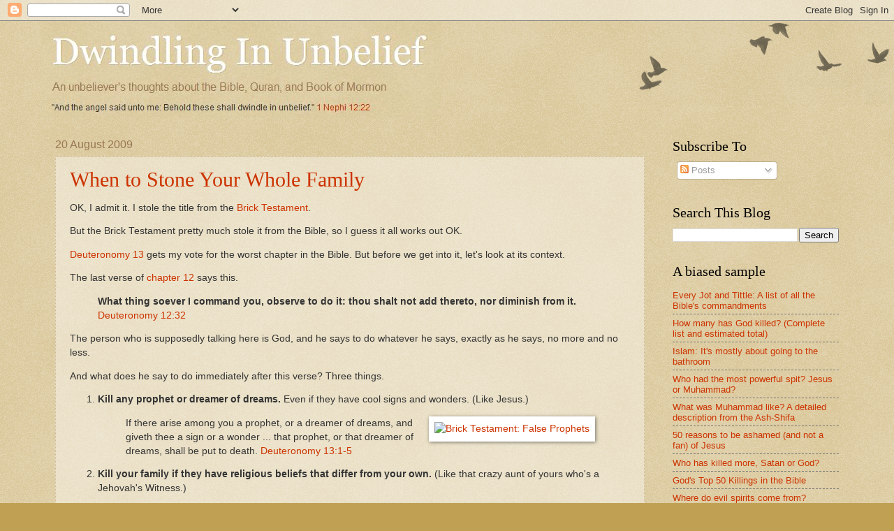

--- FILE ---
content_type: text/html; charset=UTF-8
request_url: https://dwindlinginunbelief.blogspot.com/2009/08/when-to-stone-your-whole-family.html?showComment=1251989085688
body_size: 30616
content:
<!DOCTYPE html>
<html class='v2' dir='ltr' xmlns='http://www.w3.org/1999/xhtml' xmlns:b='http://www.google.com/2005/gml/b' xmlns:data='http://www.google.com/2005/gml/data' xmlns:expr='http://www.google.com/2005/gml/expr'>
<head>
<link href='https://www.blogger.com/static/v1/widgets/335934321-css_bundle_v2.css' rel='stylesheet' type='text/css'/>
<meta content='Dwindling In Unbelief' property='og:title'/>
<meta content='blog' property='og:type'/>
<meta content='http://dwindlinginunbelief.blogspot.com' property='og:url'/>
<meta content='http://www.skepticsannotatedbible.com/diu/oxen.jpg' property='og:image'/>
<meta content='Dwindling In Unbelief' property='og:site_name'/>
<meta content='1133160040' property='fb:admins'/>
<meta content='An Unbeliever&#39;s thoughts about the Bible, Quran and the Book of Mormon' property='og:description'/>
<meta content='1133160040' property='fb:admins'/>
<meta content='IE=EmulateIE7' http-equiv='X-UA-Compatible'/>
<meta content='width=1100' name='viewport'/>
<meta content='text/html; charset=UTF-8' http-equiv='Content-Type'/>
<meta content='blogger' name='generator'/>
<link href='https://dwindlinginunbelief.blogspot.com/favicon.ico' rel='icon' type='image/x-icon'/>
<link href='https://dwindlinginunbelief.blogspot.com/2009/08/when-to-stone-your-whole-family.html' rel='canonical'/>
<link rel="alternate" type="application/atom+xml" title="Dwindling In Unbelief - Atom" href="https://dwindlinginunbelief.blogspot.com/feeds/posts/default" />
<link rel="alternate" type="application/rss+xml" title="Dwindling In Unbelief - RSS" href="https://dwindlinginunbelief.blogspot.com/feeds/posts/default?alt=rss" />
<link rel="service.post" type="application/atom+xml" title="Dwindling In Unbelief - Atom" href="https://www.blogger.com/feeds/26149572/posts/default" />

<!--Can't find substitution for tag [blog.ieCssRetrofitLinks]-->
<link href='http://skepticsannotatedbible.com/dt/13_1.jpg' rel='image_src'/>
<meta content='https://dwindlinginunbelief.blogspot.com/2009/08/when-to-stone-your-whole-family.html' property='og:url'/>
<meta content='When to Stone Your Whole Family' property='og:title'/>
<meta content='' property='og:description'/>
<meta content='https://lh3.googleusercontent.com/blogger_img_proxy/AEn0k_t-MoUJ_dmRc2gmtwf2KURIl8JNy9DdlDcXSRGk8WqbGmNoO-txZC42DxzbLveOielYR09yLZRKLEAEbZHQCRDy2HaFXLvk_oJPnDqniNfM=w1200-h630-p-k-no-nu' property='og:image'/>
<title>Dwindling In Unbelief: When to Stone Your Whole Family</title>
<style id='page-skin-1' type='text/css'><!--
/*
-----------------------------------------------
Blogger Template Style
Name:     Watermark
Designer: Blogger
URL:      www.blogger.com
----------------------------------------------- */
/* Use this with templates/1ktemplate-*.html */
/* Content
----------------------------------------------- */
body {
font: normal normal 14px Arial, Tahoma, Helvetica, FreeSans, sans-serif;
color: #333333;
background: #c0a154 url(//www.blogblog.com/1kt/watermark/body_background_birds.png) repeat scroll top left;
}
html body .content-outer {
min-width: 0;
max-width: 100%;
width: 100%;
}
.content-outer {
font-size: 92%;
}
a:link {
text-decoration:none;
color: #cc3300;
}
a:visited {
text-decoration:none;
color: #993322;
}
a:hover {
text-decoration:underline;
color: #ff3300;
}
.body-fauxcolumns .cap-top {
margin-top: 30px;
background: transparent url(//www.blogblog.com/1kt/watermark/body_overlay_birds.png) no-repeat scroll top right;
height: 121px;
}
.content-inner {
padding: 0;
}
/* Header
----------------------------------------------- */
.header-inner .Header .titlewrapper,
.header-inner .Header .descriptionwrapper {
padding-left: 20px;
padding-right: 20px;
}
.Header h1 {
font: normal normal 60px Georgia, Utopia, 'Palatino Linotype', Palatino, serif;
color: #ffffff;
text-shadow: 2px 2px rgba(0, 0, 0, .1);
}
.Header h1 a {
color: #ffffff;
}
.Header .description {
font-size: 140%;
color: #997755;
}
/* Tabs
----------------------------------------------- */
.tabs-inner .section {
margin: 0 20px;
}
.tabs-inner .PageList, .tabs-inner .LinkList, .tabs-inner .Labels {
margin-left: -11px;
margin-right: -11px;
background-color: transparent;
border-top: 0 solid #ffffff;
border-bottom: 0 solid #ffffff;
-moz-box-shadow: 0 0 0 rgba(0, 0, 0, .3);
-webkit-box-shadow: 0 0 0 rgba(0, 0, 0, .3);
-goog-ms-box-shadow: 0 0 0 rgba(0, 0, 0, .3);
box-shadow: 0 0 0 rgba(0, 0, 0, .3);
}
.tabs-inner .PageList .widget-content,
.tabs-inner .LinkList .widget-content,
.tabs-inner .Labels .widget-content {
margin: -3px -11px;
background: transparent none  no-repeat scroll right;
}
.tabs-inner .widget ul {
padding: 2px 25px;
max-height: 34px;
background: transparent none no-repeat scroll left;
}
.tabs-inner .widget li {
border: none;
}
.tabs-inner .widget li a {
display: inline-block;
padding: .25em 1em;
font: normal normal 20px Georgia, Utopia, 'Palatino Linotype', Palatino, serif;
color: #cc3300;
border-right: 1px solid #c0a154;
}
.tabs-inner .widget li:first-child a {
border-left: 1px solid #c0a154;
}
.tabs-inner .widget li.selected a, .tabs-inner .widget li a:hover {
color: #000000;
}
/* Headings
----------------------------------------------- */
h2 {
font: normal normal 20px Georgia, Utopia, 'Palatino Linotype', Palatino, serif;
color: #000000;
margin: 0 0 .5em;
}
h2.date-header {
font: normal normal 16px Arial, Tahoma, Helvetica, FreeSans, sans-serif;
color: #997755;
}
/* Main
----------------------------------------------- */
.main-inner .column-center-inner,
.main-inner .column-left-inner,
.main-inner .column-right-inner {
padding: 0 5px;
}
.main-outer {
margin-top: 0;
background: transparent none no-repeat scroll top left;
}
.main-inner {
padding-top: 30px;
}
.main-cap-top {
position: relative;
}
.main-cap-top .cap-right {
position: absolute;
height: 0;
width: 100%;
bottom: 0;
background: transparent none repeat-x scroll bottom center;
}
.main-cap-top .cap-left {
position: absolute;
height: 245px;
width: 280px;
right: 0;
bottom: 0;
background: transparent none no-repeat scroll bottom left;
}
/* Posts
----------------------------------------------- */
.post-outer {
padding: 15px 20px;
margin: 0 0 25px;
background: transparent url(//www.blogblog.com/1kt/watermark/post_background_birds.png) repeat scroll top left;
_background-image: none;
border: dotted 1px #ccbb99;
-moz-box-shadow: 0 0 0 rgba(0, 0, 0, .1);
-webkit-box-shadow: 0 0 0 rgba(0, 0, 0, .1);
-goog-ms-box-shadow: 0 0 0 rgba(0, 0, 0, .1);
box-shadow: 0 0 0 rgba(0, 0, 0, .1);
}
h3.post-title {
font: normal normal 30px Georgia, Utopia, 'Palatino Linotype', Palatino, serif;
margin: 0;
}
.comments h4 {
font: normal normal 30px Georgia, Utopia, 'Palatino Linotype', Palatino, serif;
margin: 1em 0 0;
}
.post-body {
font-size: 105%;
line-height: 1.5;
position: relative;
}
.post-header {
margin: 0 0 1em;
color: #997755;
}
.post-footer {
margin: 10px 0 0;
padding: 10px 0 0;
color: #997755;
border-top: dashed 1px #777777;
}
#blog-pager {
font-size: 140%
}
#comments .comment-author {
padding-top: 1.5em;
border-top: dashed 1px #777777;
background-position: 0 1.5em;
}
#comments .comment-author:first-child {
padding-top: 0;
border-top: none;
}
.avatar-image-container {
margin: .2em 0 0;
}
/* Comments
----------------------------------------------- */
.comments .comments-content .icon.blog-author {
background-repeat: no-repeat;
background-image: url([data-uri]);
}
.comments .comments-content .loadmore a {
border-top: 1px solid #777777;
border-bottom: 1px solid #777777;
}
.comments .continue {
border-top: 2px solid #777777;
}
/* Widgets
----------------------------------------------- */
.widget ul, .widget #ArchiveList ul.flat {
padding: 0;
list-style: none;
}
.widget ul li, .widget #ArchiveList ul.flat li {
padding: .35em 0;
text-indent: 0;
border-top: dashed 1px #777777;
}
.widget ul li:first-child, .widget #ArchiveList ul.flat li:first-child {
border-top: none;
}
.widget .post-body ul {
list-style: disc;
}
.widget .post-body ul li {
border: none;
}
.widget .zippy {
color: #777777;
}
.post-body img, .post-body .tr-caption-container, .Profile img, .Image img,
.BlogList .item-thumbnail img {
padding: 5px;
background: #fff;
-moz-box-shadow: 1px 1px 5px rgba(0, 0, 0, .5);
-webkit-box-shadow: 1px 1px 5px rgba(0, 0, 0, .5);
-goog-ms-box-shadow: 1px 1px 5px rgba(0, 0, 0, .5);
box-shadow: 1px 1px 5px rgba(0, 0, 0, .5);
}
.post-body img, .post-body .tr-caption-container {
padding: 8px;
}
.post-body .tr-caption-container {
color: #333333;
}
.post-body .tr-caption-container img {
padding: 0;
background: transparent;
border: none;
-moz-box-shadow: 0 0 0 rgba(0, 0, 0, .1);
-webkit-box-shadow: 0 0 0 rgba(0, 0, 0, .1);
-goog-ms-box-shadow: 0 0 0 rgba(0, 0, 0, .1);
box-shadow: 0 0 0 rgba(0, 0, 0, .1);
}
/* Footer
----------------------------------------------- */
.footer-outer {
color:#ccbb99;
background: #330000 url(//www.blogblog.com/1kt/watermark/body_background_navigator.png) repeat scroll top left;
}
.footer-outer a {
color: #ff7755;
}
.footer-outer a:visited {
color: #dd5533;
}
.footer-outer a:hover {
color: #ff9977;
}
.footer-outer .widget h2 {
color: #eeddbb;
}
/* Mobile
----------------------------------------------- */
body.mobile  {
background-size: 100% auto;
}
.mobile .body-fauxcolumn-outer {
background: transparent none repeat scroll top left;
}
html .mobile .mobile-date-outer {
border-bottom: none;
background: transparent url(//www.blogblog.com/1kt/watermark/post_background_birds.png) repeat scroll top left;
_background-image: none;
margin-bottom: 10px;
}
.mobile .main-inner .date-outer {
padding: 0;
}
.mobile .main-inner .date-header {
margin: 10px;
}
.mobile .main-cap-top {
z-index: -1;
}
.mobile .content-outer {
font-size: 100%;
}
.mobile .post-outer {
padding: 10px;
}
.mobile .main-cap-top .cap-left {
background: transparent none no-repeat scroll bottom left;
}
.mobile .body-fauxcolumns .cap-top {
margin: 0;
}
.mobile-link-button {
background: transparent url(//www.blogblog.com/1kt/watermark/post_background_birds.png) repeat scroll top left;
}
.mobile-link-button a:link, .mobile-link-button a:visited {
color: #cc3300;
}
.mobile-index-date .date-header {
color: #997755;
}
.mobile-index-contents {
color: #333333;
}
.mobile .tabs-inner .section {
margin: 0;
}
.mobile .tabs-inner .PageList {
margin-left: 0;
margin-right: 0;
}
.mobile .tabs-inner .PageList .widget-content {
margin: 0;
color: #000000;
background: transparent url(//www.blogblog.com/1kt/watermark/post_background_birds.png) repeat scroll top left;
}
.mobile .tabs-inner .PageList .widget-content .pagelist-arrow {
border-left: 1px solid #c0a154;
}

--></style>
<style id='template-skin-1' type='text/css'><!--
body {
min-width: 1162px;
}
.content-outer, .content-fauxcolumn-outer, .region-inner {
min-width: 1162px;
max-width: 1162px;
_width: 1162px;
}
.main-inner .columns {
padding-left: 0px;
padding-right: 278px;
}
.main-inner .fauxcolumn-center-outer {
left: 0px;
right: 278px;
/* IE6 does not respect left and right together */
_width: expression(this.parentNode.offsetWidth -
parseInt("0px") -
parseInt("278px") + 'px');
}
.main-inner .fauxcolumn-left-outer {
width: 0px;
}
.main-inner .fauxcolumn-right-outer {
width: 278px;
}
.main-inner .column-left-outer {
width: 0px;
right: 100%;
margin-left: -0px;
}
.main-inner .column-right-outer {
width: 278px;
margin-right: -278px;
}
#layout {
min-width: 0;
}
#layout .content-outer {
min-width: 0;
width: 800px;
}
#layout .region-inner {
min-width: 0;
width: auto;
}
--></style>
<script type='text/javascript'>

// Twitter
(function (a, b, c){var d=a.getElementsByTagName(b)[0];if (!a.getElementById(c)){a=a.createElement(b);a.id=c;a.src="//platform.twitter.com/widgets.js";d.parentNode.insertBefore(a, d)}})(document, "script", "twitter-wjs");
// Stumbleupon
(function (){var a=document.createElement("script");a.type="text/javascript";a.async=true;a.src="https://platform.stumbleupon.com/1/widgets.js";var b=document.getElementsByTagName("script")[0];b.parentNode.insertBefore(a, b)})();

</script>
<style type='text/css'>

/*Social Bar By Blogger Yard ----------------------------------- */
#SocialBar {
    float: left;
    border-top: 1px solid #eaeaea;
    border-bottom: 1px solid #eaeaea;
    width: 610px;
    margin-bottom: 20px;
    margin-left: -10px;
    margin-top: 10px;
}

.headingsharer h5 {
    float: left;
    padding-right: 20px;
    padding-top: 18px;
    text-transform: uppercase;
    font-weight: bold;
    margin: 0px;
    padding-left: 10px;
}

.tweeetero, .fbwolo, .g-plusones, .stumblo {
    float: left;
    border-left: 1px solid #eaeaea;
    padding-left: 18px;
    padding-top: 15px;
    padding-bottom: 10px;
}

.g-plusones {
    margin-left: 20px;
}

</style>
<link href='https://www.blogger.com/dyn-css/authorization.css?targetBlogID=26149572&amp;zx=a15676b8-a3bd-49f5-af8f-15aac663b867' media='none' onload='if(media!=&#39;all&#39;)media=&#39;all&#39;' rel='stylesheet'/><noscript><link href='https://www.blogger.com/dyn-css/authorization.css?targetBlogID=26149572&amp;zx=a15676b8-a3bd-49f5-af8f-15aac663b867' rel='stylesheet'/></noscript>
<meta name='google-adsense-platform-account' content='ca-host-pub-1556223355139109'/>
<meta name='google-adsense-platform-domain' content='blogspot.com'/>

<!-- data-ad-client=ca-pub-0530473169154130 -->

</head>
<body class='loading variant-birds'>
<div class='navbar section' id='navbar'><div class='widget Navbar' data-version='1' id='Navbar1'><script type="text/javascript">
    function setAttributeOnload(object, attribute, val) {
      if(window.addEventListener) {
        window.addEventListener('load',
          function(){ object[attribute] = val; }, false);
      } else {
        window.attachEvent('onload', function(){ object[attribute] = val; });
      }
    }
  </script>
<div id="navbar-iframe-container"></div>
<script type="text/javascript" src="https://apis.google.com/js/platform.js"></script>
<script type="text/javascript">
      gapi.load("gapi.iframes:gapi.iframes.style.bubble", function() {
        if (gapi.iframes && gapi.iframes.getContext) {
          gapi.iframes.getContext().openChild({
              url: 'https://www.blogger.com/navbar/26149572?po\x3d2755951228211105564\x26origin\x3dhttps://dwindlinginunbelief.blogspot.com',
              where: document.getElementById("navbar-iframe-container"),
              id: "navbar-iframe"
          });
        }
      });
    </script><script type="text/javascript">
(function() {
var script = document.createElement('script');
script.type = 'text/javascript';
script.src = '//pagead2.googlesyndication.com/pagead/js/google_top_exp.js';
var head = document.getElementsByTagName('head')[0];
if (head) {
head.appendChild(script);
}})();
</script>
</div></div>
<div class='body-fauxcolumns'>
<div class='fauxcolumn-outer body-fauxcolumn-outer'>
<div class='cap-top'>
<div class='cap-left'></div>
<div class='cap-right'></div>
</div>
<div class='fauxborder-left'>
<div class='fauxborder-right'></div>
<div class='fauxcolumn-inner'>
</div>
</div>
<div class='cap-bottom'>
<div class='cap-left'></div>
<div class='cap-right'></div>
</div>
</div>
</div>
<div class='content'>
<div class='content-fauxcolumns'>
<div class='fauxcolumn-outer content-fauxcolumn-outer'>
<div class='cap-top'>
<div class='cap-left'></div>
<div class='cap-right'></div>
</div>
<div class='fauxborder-left'>
<div class='fauxborder-right'></div>
<div class='fauxcolumn-inner'>
</div>
</div>
<div class='cap-bottom'>
<div class='cap-left'></div>
<div class='cap-right'></div>
</div>
</div>
</div>
<div class='content-outer'>
<div class='content-cap-top cap-top'>
<div class='cap-left'></div>
<div class='cap-right'></div>
</div>
<div class='fauxborder-left content-fauxborder-left'>
<div class='fauxborder-right content-fauxborder-right'></div>
<div class='content-inner'>
<header>
<div class='header-outer'>
<div class='header-cap-top cap-top'>
<div class='cap-left'></div>
<div class='cap-right'></div>
</div>
<div class='fauxborder-left header-fauxborder-left'>
<div class='fauxborder-right header-fauxborder-right'></div>
<div class='region-inner header-inner'>
<div class='header section' id='header'><div class='widget Header' data-version='1' id='Header1'>
<div id='header-inner'>
<a href='https://dwindlinginunbelief.blogspot.com/' style='display: block'>
<img alt='Dwindling In Unbelief' height='138px; ' id='Header1_headerimg' src='https://blogger.googleusercontent.com/img/b/R29vZ2xl/AVvXsEjCjarGDRfXKZkS2irAafF4ENvkVacutc6OmczGqA-PR19rjD_CyGYRR-rWCz_DBev-ZaIK1c1Lo8J29SXQGwWgFk8X0AM8cXf6vZuFKWimJTnHj5HQASimJoG3GkxCtF5xkhLA/s1600/dw2.JPG' style='display: block' width='572px; '/>
</a>
</div>
</div></div>
</div>
</div>
<div class='header-cap-bottom cap-bottom'>
<div class='cap-left'></div>
<div class='cap-right'></div>
</div>
</div>
</header>
<div class='tabs-outer'>
<div class='tabs-cap-top cap-top'>
<div class='cap-left'></div>
<div class='cap-right'></div>
</div>
<div class='fauxborder-left tabs-fauxborder-left'>
<div class='fauxborder-right tabs-fauxborder-right'></div>
<div class='region-inner tabs-inner'>
<div class='tabs no-items section' id='crosscol'></div>
<div class='tabs no-items section' id='crosscol-overflow'></div>
</div>
</div>
<div class='tabs-cap-bottom cap-bottom'>
<div class='cap-left'></div>
<div class='cap-right'></div>
</div>
</div>
<div class='main-outer'>
<div class='main-cap-top cap-top'>
<div class='cap-left'></div>
<div class='cap-right'></div>
</div>
<div class='fauxborder-left main-fauxborder-left'>
<div class='fauxborder-right main-fauxborder-right'></div>
<div class='region-inner main-inner'>
<div class='columns fauxcolumns'>
<div class='fauxcolumn-outer fauxcolumn-center-outer'>
<div class='cap-top'>
<div class='cap-left'></div>
<div class='cap-right'></div>
</div>
<div class='fauxborder-left'>
<div class='fauxborder-right'></div>
<div class='fauxcolumn-inner'>
</div>
</div>
<div class='cap-bottom'>
<div class='cap-left'></div>
<div class='cap-right'></div>
</div>
</div>
<div class='fauxcolumn-outer fauxcolumn-left-outer'>
<div class='cap-top'>
<div class='cap-left'></div>
<div class='cap-right'></div>
</div>
<div class='fauxborder-left'>
<div class='fauxborder-right'></div>
<div class='fauxcolumn-inner'>
</div>
</div>
<div class='cap-bottom'>
<div class='cap-left'></div>
<div class='cap-right'></div>
</div>
</div>
<div class='fauxcolumn-outer fauxcolumn-right-outer'>
<div class='cap-top'>
<div class='cap-left'></div>
<div class='cap-right'></div>
</div>
<div class='fauxborder-left'>
<div class='fauxborder-right'></div>
<div class='fauxcolumn-inner'>
</div>
</div>
<div class='cap-bottom'>
<div class='cap-left'></div>
<div class='cap-right'></div>
</div>
</div>
<!-- corrects IE6 width calculation -->
<div class='columns-inner'>
<div class='column-center-outer'>
<div class='column-center-inner'>
<div class='main section' id='main'><div class='widget Blog' data-version='1' id='Blog1'>
<div class='blog-posts hfeed'>

          <div class="date-outer">
        
<h2 class='date-header'><span>20 August 2009</span></h2>

          <div class="date-posts">
        
<div class='post-outer'>
<div class='post hentry'>
<a name='2755951228211105564'></a>
<h3 class='post-title entry-title'>
<a href='http://www.thebricktestament.com/the_law/when_to_stone_your_whole_family/dt13_06-08.html'>When to Stone Your Whole Family</a>
</h3>
<div class='post-header'>
<div class='post-header-line-1'></div>
</div>
<div class='post-body entry-content' id='post-body-2755951228211105564'>
<p>OK, I admit it. I stole the title from the <a href="http://www.thebricktestament.com/">Brick Testament</a>.

<p>But the Brick Testament pretty much stole it from the Bible, so I guess it all works out OK.

<p><a href="http://skepticsannotatedbible.com/dt/13.html">Deuteronomy 13</a> gets my vote for the worst chapter in the Bible. But before we get into it, let's look at its context.

<p>The last verse of <a href="http://skepticsannotatedbible.com/dt/12.html">chapter 12</a> says this.

<blockquote><b>What thing soever I command you, observe to do it: thou shalt not add thereto, nor diminish from it. </b><a href="http://skepticsannotatedbible.com/dt/12.html#32">Deuteronomy 12:32</a></blockquote>

<p>The person who is supposedly talking here is God, and he says to do whatever he says, exactly as he says, no more and no less.

<p>And what does he say to do immediately after this verse? Three things.

<ol>
<li><b>Kill any prophet or dreamer of dreams.</b> Even if they have cool signs and wonders. (Like Jesus.)

<blockquote><a href="http://www.thebricktestament.com/the_law/false_prophets/dt13_01.html"><img align="right" hspace="10" src="https://lh3.googleusercontent.com/blogger_img_proxy/AEn0k_t-MoUJ_dmRc2gmtwf2KURIl8JNy9DdlDcXSRGk8WqbGmNoO-txZC42DxzbLveOielYR09yLZRKLEAEbZHQCRDy2HaFXLvk_oJPnDqniNfM=s0-d" title="Brick Testament: False Prophets"></a>If there arise among you a prophet, or a dreamer of dreams, and giveth thee a sign or a wonder ... that prophet, or that dreamer of dreams, shall be put to death. <a href="http://skepticsannotatedbible.com/dt/13.html#1">Deuteronomy 13:1-5</a></blockquote>

<p><li><b>Kill your family if they have religious beliefs that differ from your own.</b> (Like that crazy aunt of yours who's a Jehovah's Witness.)

<blockquote><a href="http://www.thebricktestament.com/the_law/when_to_stone_your_whole_family/dt13_06-08.html"><img align="right" hspace="10" src="https://lh3.googleusercontent.com/blogger_img_proxy/AEn0k_vzDYXqwPySAHTwQ4aV6abTw_7PpXNdqL68bniUYQHySIl8mkb06wEvXOa5dZEwyLfvy5Lc0J9XU5AcauWktv0EFUoRx45rcu3inhzu6ciZ=s0-d" title="Brick Testament: When to Stone Your Whole Family"></a>If thy brother ... or thy son, or thy daughter, or the wife of thy bosom, or thy friend, which is as thine own soul, entice thee secretly, saying, Let us go and serve other gods ... Thou shalt not consent unto him ... neither shall thine eye pity him ... But thou shalt surely kill him; thine hand shall be first upon him to put him to death, and afterwards the hand of all the people. <a href="http://skepticsannotatedbible.com/dt/13.html#6">Deuteronomy 13:6-10</a></blockquote>

<p><li><b>Kill everyone in every city that has citizens that believe differently than you.</b> (Like Salt Lake City.)

<blockquote><a href="http://www.thebricktestament.com/the_law/religious_tolerance/dt13_13-15.html"><img align="right" hspace="10" src="https://lh3.googleusercontent.com/blogger_img_proxy/AEn0k_siwlz0XC2bI0POGwzjA0S2Dml70vpGCw6KJh7kSHrY0qDy4b3z0FhAAZBKtE16K_qBrE-EMYrxZFe5oEn7On9vVfXDkmRxjMKO8O61SqFP6D0=s0-d" title="Brick Testament: Religious Tolerance"></a>If thou shalt hear ... men ... saying, Let us go and serve other gods, which ye have not known ... Thou shalt surely smite the inhabitants of that city with the edge of the sword, destroying it utterly, and all that is therein, and the cattle thereof, with the edge of the sword. <a href="http://skepticsannotatedbible.com/dt/13.html#12">Deuteronomy 13:12-17</a></blockquote>

</ol>

<p>But I'd like to focus on God's second command in <a href="http://skepticsannotatedbible.com/dt/13.html">Deuteronomy 13</a>: <a href="http://www.thebricktestament.com/the_law/when_to_stone_your_whole_family/dt13_06-08.html" title="Brick Testament: When to Stone Your Whole Family">When to Stone Your Whole Family</a>.

<blockquote><a href="http://www.thebricktestament.com/the_law/when_to_stone_your_whole_family/dt13_06-08.html"><img align="right" hspace="10" src="https://lh3.googleusercontent.com/blogger_img_proxy/AEn0k_sxwHKWzLxdXiUxP9FmW1muvJI7TNWSVIfgKjuhOAOk2D5oy2DofwFUwgJvk2w7F39YE9ymQ_3JmrI0o8GjlsJGynEKBqDkYPIUM_LMs_wDIT4m=s0-d" title="Brick Testament: When to Stone Your Whole Family" width="350"></a>If thy brother ... or thy son, or thy daughter, or the wife of thy bosom, or thy friend, which is as thine own soul, entice thee secretly, saying, Let us go and serve other gods ... Thou shalt not consent unto him ... neither shall thine eye pity him.  <a href="http://skepticsannotatedbible.com/dt/13.html#6">Deuteronomy 13:6-8</a></blockquote>

<br><br><br><br><br>

<blockquote><a href="http://www.thebricktestament.com/the_law/when_to_stone_your_whole_family/dt13_08-09.html"><img align="right" hspace="10" src="https://lh3.googleusercontent.com/blogger_img_proxy/AEn0k_uRzrC4PZ7kCzkHz68lWPs6Jnx_G5ZaJ604Tz6YQOWN8ONOpZ5anh07nuon2jCQKfaXOu38F1oyQ3UaXBoZgsTEfaUNNe_-CqmaBnr8BqBdJg=s0-d" title="Brick Testament: When to Stone Your Whole Family" width="350"></a>But thou shalt surely kill him; thine hand shall be first upon him to put him to death. <a href="http://skepticsannotatedbible.com/dt/13.html#6">Deuteronomy 13:8-9</a></blockquote>

<br><br><br><br><br><br><br><br><br><br><br><br><br>

<blockquote><a href="http://www.thebricktestament.com/the_law/when_to_stone_your_whole_family/dt13_08-09.html"><img align="right" hspace="10" src="https://lh3.googleusercontent.com/blogger_img_proxy/AEn0k_trymsZPXQrcwnHm2vaSHRsvXh3n-cJB27xQuyqASbytI2EKaH2U9-buggiafieN5SUvjUXA74rIeZmygi_GBxvAhlzRf1PqIQBx7h0Bz6DsQ=s0-d" title="Brick Testament: When to Stone Your Whole Family" width="350"></a>and afterwards the hand of all the people. <a href="http://skepticsannotatedbible.com/dt/13.html#6">Deuteronomy 13:9</a></blockquote>

<br><br><br><br><br><br><br><br><br><br><br><br><br><br>

<p>So God commands us all to stone to death, without pity, our wife, husband, son, daughter, brother, sister, or friend, if they have religious beliefs that are different from our own. (Our own beliefs are the correct beliefs, of course.)

<p>And God said immediately before these verses that "what thing soever I command you, observe to do it." 

<p>Is there a believer that follows God's command in <a href="http://skepticsannotatedbiible.com/dt/13.html#6">Deuteronomy 13:6-10</a>? Or who thinks it's a good idea but is too chicken to do it? Or that was a good idea back in the day but isn't so good now? 

<p>Is there a believer who thinks this command was really given by, or at least inspired by, God? Or that God had anything to do with it?

<p>Is there a believer who is not deeply ashamed that this passage is in the Bible?

<p>If so, I'd love to hear about it.
<div style='clear: both;'></div>
</div>
<div class='post-footer'>
<div class='post-footer-line post-footer-line-1'><span class='post-author vcard'>
Posted by
<span class='fn'>
<a href='https://www.blogger.com/profile/08796709263034941039' rel='author' title='author profile'>
Steve Wells
</a>
</span>
</span>
<span class='post-timestamp'>
</span>
<span class='post-comment-link'>
</span>
<span class='post-icons'>
<span class='item-action'>
<a href='https://www.blogger.com/email-post/26149572/2755951228211105564' title='Email Post'>
<img alt="" class="icon-action" height="13" src="//img1.blogblog.com/img/icon18_email.gif" width="18">
</a>
</span>
<span class='item-control blog-admin pid-2055220304'>
<a href='https://www.blogger.com/post-edit.g?blogID=26149572&postID=2755951228211105564&from=pencil' title='Edit Post'>
<img alt='' class='icon-action' height='18' src='https://resources.blogblog.com/img/icon18_edit_allbkg.gif' width='18'/>
</a>
</span>
</span>
<div class='post-share-buttons goog-inline-block'>
</div>
</div>
<div class='post-footer-line post-footer-line-2'></div>
<div class='post-footer-line post-footer-line-3'><span class='reaction-buttons'>
</span>
</div>
</div>
</div>
<div class='comments' id='comments'>
<a name='comments'></a>
<h4>38 comments:</h4>
<div id='Blog1_comments-block-wrapper'>
<dl class='avatar-comment-indent' id='comments-block'>
<dt class='comment-author ' id='c1018520365946594103'>
<a name='c1018520365946594103'></a>
<div class="avatar-image-container vcard"><span dir="ltr"><a href="https://www.blogger.com/profile/15575410885851841473" target="" rel="nofollow" onclick="" class="avatar-hovercard" id="av-1018520365946594103-15575410885851841473"><img src="https://resources.blogblog.com/img/blank.gif" width="35" height="35" class="delayLoad" style="display: none;" longdesc="//4.bp.blogspot.com/_BOZ1N0G2jCc/TFNJ-DVqabI/AAAAAAAACrQ/PXdXI1gsmJk/S45-s35/Tacos%2B243.JPG" alt="" title="Baconsbud">

<noscript><img src="//4.bp.blogspot.com/_BOZ1N0G2jCc/TFNJ-DVqabI/AAAAAAAACrQ/PXdXI1gsmJk/S45-s35/Tacos%2B243.JPG" width="35" height="35" class="photo" alt=""></noscript></a></span></div>
<a href='https://www.blogger.com/profile/15575410885851841473' rel='nofollow'>Baconsbud</a>
said...
</dt>
<dd class='comment-body' id='Blog1_cmt-1018520365946594103'>
<p>
These are all interesting verses. I am figuring you will get the standard christian answer that the verses of the OT no longer apply.
</p>
</dd>
<dd class='comment-footer'>
<span class='comment-timestamp'>
<a href='https://dwindlinginunbelief.blogspot.com/2009/08/when-to-stone-your-whole-family.html?showComment=1250844706294#c1018520365946594103' title='comment permalink'>
Fri Aug 21, 01:51:00 AM 2009
</a>
<span class='item-control blog-admin pid-708218067'>
<a class='comment-delete' href='https://www.blogger.com/comment/delete/26149572/1018520365946594103' title='Delete Comment'>
<img src='https://resources.blogblog.com/img/icon_delete13.gif'/>
</a>
</span>
</span>
</dd>
<dt class='comment-author ' id='c7505956887385936243'>
<a name='c7505956887385936243'></a>
<div class="avatar-image-container avatar-stock"><span dir="ltr"><a href="https://www.blogger.com/profile/07444007116141876733" target="" rel="nofollow" onclick="" class="avatar-hovercard" id="av-7505956887385936243-07444007116141876733"><img src="//www.blogger.com/img/blogger_logo_round_35.png" width="35" height="35" alt="" title="Brendan">

</a></span></div>
<a href='https://www.blogger.com/profile/07444007116141876733' rel='nofollow'>Brendan</a>
said...
</dt>
<dd class='comment-body' id='Blog1_cmt-7505956887385936243'>
<p>
That second passage you mentioned (which seems to be the main focus here) was screwed over by a scribal error. The oldest copies of the text (250 BCE or so) read &quot;but report it&quot; instead of &quot;take that person&#39;s life&quot;. So the idea that people went around stoning family members isn&#39;t true.
</p>
</dd>
<dd class='comment-footer'>
<span class='comment-timestamp'>
<a href='https://dwindlinginunbelief.blogspot.com/2009/08/when-to-stone-your-whole-family.html?showComment=1250878524571#c7505956887385936243' title='comment permalink'>
Fri Aug 21, 11:15:00 AM 2009
</a>
<span class='item-control blog-admin pid-1085065658'>
<a class='comment-delete' href='https://www.blogger.com/comment/delete/26149572/7505956887385936243' title='Delete Comment'>
<img src='https://resources.blogblog.com/img/icon_delete13.gif'/>
</a>
</span>
</span>
</dd>
<dt class='comment-author blog-author' id='c6753763599496370488'>
<a name='c6753763599496370488'></a>
<div class="avatar-image-container vcard"><span dir="ltr"><a href="https://www.blogger.com/profile/08796709263034941039" target="" rel="nofollow" onclick="" class="avatar-hovercard" id="av-6753763599496370488-08796709263034941039"><img src="https://resources.blogblog.com/img/blank.gif" width="35" height="35" class="delayLoad" style="display: none;" longdesc="//blogger.googleusercontent.com/img/b/R29vZ2xl/AVvXsEhwQlxw4VSHi7erPMrehpE9PTdqecnQPG1ULpLN4Gbs_ohI4Cf6va4pMdT6mvoIaurwd44SeIxGBqV3B_c7d81xDCXdMS54WnAVz-qgLTF94loaAGZcRHeBQMUq_pmQanA/s45-c/StevePhoto.jpg" alt="" title="Steve Wells">

<noscript><img src="//blogger.googleusercontent.com/img/b/R29vZ2xl/AVvXsEhwQlxw4VSHi7erPMrehpE9PTdqecnQPG1ULpLN4Gbs_ohI4Cf6va4pMdT6mvoIaurwd44SeIxGBqV3B_c7d81xDCXdMS54WnAVz-qgLTF94loaAGZcRHeBQMUq_pmQanA/s45-c/StevePhoto.jpg" width="35" height="35" class="photo" alt=""></noscript></a></span></div>
<a href='https://www.blogger.com/profile/08796709263034941039' rel='nofollow'>Steve Wells</a>
said...
</dt>
<dd class='comment-body' id='Blog1_cmt-6753763599496370488'>
<p>
Oh, the old scribal error excuse, eh Brendan? How imaginative of you. <br /><br />So every existing translation of this passage is in error. Is that what you&#39;re saying?<br /><br />Do you have a reference for the &quot;correct&quot; reading of Deuteronomy 13:6-10?
</p>
</dd>
<dd class='comment-footer'>
<span class='comment-timestamp'>
<a href='https://dwindlinginunbelief.blogspot.com/2009/08/when-to-stone-your-whole-family.html?showComment=1250880368432#c6753763599496370488' title='comment permalink'>
Fri Aug 21, 11:46:00 AM 2009
</a>
<span class='item-control blog-admin pid-2055220304'>
<a class='comment-delete' href='https://www.blogger.com/comment/delete/26149572/6753763599496370488' title='Delete Comment'>
<img src='https://resources.blogblog.com/img/icon_delete13.gif'/>
</a>
</span>
</span>
</dd>
<dt class='comment-author ' id='c8961163718298923986'>
<a name='c8961163718298923986'></a>
<div class="avatar-image-container avatar-stock"><span dir="ltr"><a href="https://www.blogger.com/profile/07444007116141876733" target="" rel="nofollow" onclick="" class="avatar-hovercard" id="av-8961163718298923986-07444007116141876733"><img src="//www.blogger.com/img/blogger_logo_round_35.png" width="35" height="35" alt="" title="Brendan">

</a></span></div>
<a href='https://www.blogger.com/profile/07444007116141876733' rel='nofollow'>Brendan</a>
said...
</dt>
<dd class='comment-body' id='Blog1_cmt-8961163718298923986'>
<p>
Sure do. Page 1265 of the Union For Reform Judaism&#39;s Modern Commentary on the Torah. <br /><br />&quot;A number of scholar&#39;s, following the ancient Greek translation (Septuagint), emend [Hebrew text]:<br />&#39;But report it&#39;.&quot;
</p>
</dd>
<dd class='comment-footer'>
<span class='comment-timestamp'>
<a href='https://dwindlinginunbelief.blogspot.com/2009/08/when-to-stone-your-whole-family.html?showComment=1250882318245#c8961163718298923986' title='comment permalink'>
Fri Aug 21, 12:18:00 PM 2009
</a>
<span class='item-control blog-admin pid-1085065658'>
<a class='comment-delete' href='https://www.blogger.com/comment/delete/26149572/8961163718298923986' title='Delete Comment'>
<img src='https://resources.blogblog.com/img/icon_delete13.gif'/>
</a>
</span>
</span>
</dd>
<dt class='comment-author blog-author' id='c3682464341862930694'>
<a name='c3682464341862930694'></a>
<div class="avatar-image-container vcard"><span dir="ltr"><a href="https://www.blogger.com/profile/08796709263034941039" target="" rel="nofollow" onclick="" class="avatar-hovercard" id="av-3682464341862930694-08796709263034941039"><img src="https://resources.blogblog.com/img/blank.gif" width="35" height="35" class="delayLoad" style="display: none;" longdesc="//blogger.googleusercontent.com/img/b/R29vZ2xl/AVvXsEhwQlxw4VSHi7erPMrehpE9PTdqecnQPG1ULpLN4Gbs_ohI4Cf6va4pMdT6mvoIaurwd44SeIxGBqV3B_c7d81xDCXdMS54WnAVz-qgLTF94loaAGZcRHeBQMUq_pmQanA/s45-c/StevePhoto.jpg" alt="" title="Steve Wells">

<noscript><img src="//blogger.googleusercontent.com/img/b/R29vZ2xl/AVvXsEhwQlxw4VSHi7erPMrehpE9PTdqecnQPG1ULpLN4Gbs_ohI4Cf6va4pMdT6mvoIaurwd44SeIxGBqV3B_c7d81xDCXdMS54WnAVz-qgLTF94loaAGZcRHeBQMUq_pmQanA/s45-c/StevePhoto.jpg" width="35" height="35" class="photo" alt=""></noscript></a></span></div>
<a href='https://www.blogger.com/profile/08796709263034941039' rel='nofollow'>Steve Wells</a>
said...
</dt>
<dd class='comment-body' id='Blog1_cmt-3682464341862930694'>
<p>
OK. Do you have a link to any translation of Deuteronomy 13:6-10 that says &quot;report it&quot; instead of &quot;Thou shalt not consent unto him ... neither shall thine eye pity him. But thou shalt surely kill him; thine hand shall be first upon him to put him to death, and afterwards the hand of all the people. And thou shalt stone him with stones, that he die&quot; -- or words to that effect.<br /><br />I don&#39;t care what &quot;Union For Reform Judaism&#39;s Modern Commentary on the Torah&quot; says. I don&#39;t want a commentary; I want a translation. You know the difference, don&#39;t you, Brendan? <br /><br />Every translation in the Blue Letter Bible (a dozen or so) says to stone to death your family, without pity, casting the first stone yourself. Do you know of any <i>translation</i> that says &quot;report it&quot;?
</p>
</dd>
<dd class='comment-footer'>
<span class='comment-timestamp'>
<a href='https://dwindlinginunbelief.blogspot.com/2009/08/when-to-stone-your-whole-family.html?showComment=1250884761760#c3682464341862930694' title='comment permalink'>
Fri Aug 21, 12:59:00 PM 2009
</a>
<span class='item-control blog-admin pid-2055220304'>
<a class='comment-delete' href='https://www.blogger.com/comment/delete/26149572/3682464341862930694' title='Delete Comment'>
<img src='https://resources.blogblog.com/img/icon_delete13.gif'/>
</a>
</span>
</span>
</dd>
<dt class='comment-author ' id='c8716720211502126092'>
<a name='c8716720211502126092'></a>
<div class="avatar-image-container avatar-stock"><span dir="ltr"><a href="https://www.blogger.com/profile/12159754722001271646" target="" rel="nofollow" onclick="" class="avatar-hovercard" id="av-8716720211502126092-12159754722001271646"><img src="//www.blogger.com/img/blogger_logo_round_35.png" width="35" height="35" alt="" title="Unknown">

</a></span></div>
<a href='https://www.blogger.com/profile/12159754722001271646' rel='nofollow'>Unknown</a>
said...
</dt>
<dd class='comment-body' id='Blog1_cmt-8716720211502126092'>
<p>
This blog rocks !!!<br />I am delighted to to see those horrible bible verses exposed so explicitly, very, very cool !!<br /><br />Keep up the good work !!!<br /><br />By the way, if this is a translation error, how much more errors must be in there which we do not know , distorting &quot;god&#39;s word?&quot;???
</p>
</dd>
<dd class='comment-footer'>
<span class='comment-timestamp'>
<a href='https://dwindlinginunbelief.blogspot.com/2009/08/when-to-stone-your-whole-family.html?showComment=1250885740772#c8716720211502126092' title='comment permalink'>
Fri Aug 21, 01:15:00 PM 2009
</a>
<span class='item-control blog-admin pid-2105820785'>
<a class='comment-delete' href='https://www.blogger.com/comment/delete/26149572/8716720211502126092' title='Delete Comment'>
<img src='https://resources.blogblog.com/img/icon_delete13.gif'/>
</a>
</span>
</span>
</dd>
<dt class='comment-author ' id='c7543898317345130042'>
<a name='c7543898317345130042'></a>
<div class="avatar-image-container vcard"><span dir="ltr"><a href="https://www.blogger.com/profile/02146221182670363053" target="" rel="nofollow" onclick="" class="avatar-hovercard" id="av-7543898317345130042-02146221182670363053"><img src="https://resources.blogblog.com/img/blank.gif" width="35" height="35" class="delayLoad" style="display: none;" longdesc="//blogger.googleusercontent.com/img/b/R29vZ2xl/AVvXsEjagbzbJoQahDarHdcn_-jBftXYQOH0AOJQ-9G6tRgCa567MFUhjWM9j6BtdceICVgyBSWgCVG1b2_JtoodXYFC_xcb-7pdnSv66slxGePOhCWD1rGFNgZZjO2PltfI8A/s45-c/thriller+enter+the+shadow.jpg" alt="" title="busterggi">

<noscript><img src="//blogger.googleusercontent.com/img/b/R29vZ2xl/AVvXsEjagbzbJoQahDarHdcn_-jBftXYQOH0AOJQ-9G6tRgCa567MFUhjWM9j6BtdceICVgyBSWgCVG1b2_JtoodXYFC_xcb-7pdnSv66slxGePOhCWD1rGFNgZZjO2PltfI8A/s45-c/thriller+enter+the+shadow.jpg" width="35" height="35" class="photo" alt=""></noscript></a></span></div>
<a href='https://www.blogger.com/profile/02146221182670363053' rel='nofollow'>busterggi</a>
said...
</dt>
<dd class='comment-body' id='Blog1_cmt-7543898317345130042'>
<p>
Of course the modern reform Jews want to create another meaning for the words.  They&#39;re even more embarrassed than modern Christians.
</p>
</dd>
<dd class='comment-footer'>
<span class='comment-timestamp'>
<a href='https://dwindlinginunbelief.blogspot.com/2009/08/when-to-stone-your-whole-family.html?showComment=1250902408571#c7543898317345130042' title='comment permalink'>
Fri Aug 21, 05:53:00 PM 2009
</a>
<span class='item-control blog-admin pid-991802905'>
<a class='comment-delete' href='https://www.blogger.com/comment/delete/26149572/7543898317345130042' title='Delete Comment'>
<img src='https://resources.blogblog.com/img/icon_delete13.gif'/>
</a>
</span>
</span>
</dd>
<dt class='comment-author ' id='c3640501121740287243'>
<a name='c3640501121740287243'></a>
<div class="avatar-image-container avatar-stock"><span dir="ltr"><a href="https://www.blogger.com/profile/03829163626544348823" target="" rel="nofollow" onclick="" class="avatar-hovercard" id="av-3640501121740287243-03829163626544348823"><img src="//www.blogger.com/img/blogger_logo_round_35.png" width="35" height="35" alt="" title="Matthew Blanchette">

</a></span></div>
<a href='https://www.blogger.com/profile/03829163626544348823' rel='nofollow'>Matthew Blanchette</a>
said...
</dt>
<dd class='comment-body' id='Blog1_cmt-3640501121740287243'>
<p>
I recently watched an episode of <i>CSI</i> where a dangerous health cure was being promoted with a Biblical verse; when a character claimed it was a <i>&quot;perversion of the Bible&quot;</i>, I laughed hysterically, thinking, <i>&quot;Check out verses like <b>this</b>, then come and tell me it&#39;s a perversion!&quot;</i><br /><br />Also, there&#39;s a rather nice passage I think one should follow in this case, even if you don&#39;t believe in the Bible (I don&#39;t): <i>He that is without sin among you, let him cast the first stone.</i>
</p>
</dd>
<dd class='comment-footer'>
<span class='comment-timestamp'>
<a href='https://dwindlinginunbelief.blogspot.com/2009/08/when-to-stone-your-whole-family.html?showComment=1250956107122#c3640501121740287243' title='comment permalink'>
Sat Aug 22, 08:48:00 AM 2009
</a>
<span class='item-control blog-admin pid-259477438'>
<a class='comment-delete' href='https://www.blogger.com/comment/delete/26149572/3640501121740287243' title='Delete Comment'>
<img src='https://resources.blogblog.com/img/icon_delete13.gif'/>
</a>
</span>
</span>
</dd>
<dt class='comment-author ' id='c8315888038941599608'>
<a name='c8315888038941599608'></a>
<div class="avatar-image-container avatar-stock"><span dir="ltr"><img src="//resources.blogblog.com/img/blank.gif" width="35" height="35" alt="" title="Anonymous">

</span></div>
Anonymous
said...
</dt>
<dd class='comment-body' id='Blog1_cmt-8315888038941599608'>
<p>
Brendan doesn&#39;t seem fully aware of what the text to which he appeals says. While the Septuagint translation of Deut 13:10 does begin with the participle αναγγελων (&quot;reporting&quot;), rather than the Hebrew הרג (&quot;to kill&quot;), the verse later commands the individual to αποκτειναι αυτον (&quot;kill him&quot;). <br /><br />The context of Deuteronomy here must be understood, though. These requirements were composed in the seventh century BCE, when Assyria was reigning over the Ancient Near East with the original iron fist. This law was an editorial against the Assyrian ideology of kingship, and it was far more tame than contemporary law codes. Restrictions were placed on the hegemony of Israelite kings in an attempt to belittle Assyrian practices, like destroying all the trees in a conquered land. Among the law codes of the day, this was one of the most conservative.   <br /><br />It&#39;s also quite a presentistic fallacy to insist these requirement were inappropriate for that time period, or that they manifest an intrinsically immoral worldview. They had a different &quot;social contract,&quot; so to speak. The Ancient Near East was also made up of warrior cultures, and this kind of rhetoric was really the standard. I understand that it grates against the nerves of most modern cultures, but that really has no bearing on the legitimacy of these law codes for ancient Israel. <br /><br />If the intent of this blog is to insist that these kinds of laws undermine a belief in a righteous or worthy deity, then it should be understood that these criticisms only apply to the most fundamental Christian perspectives. Many religious folk believe that God grants a degree of agency to the population of the world that influences the filters which separate their deity&#39;s morality from the requirements imposed upon mankind. At the same time, many intelligent religious folk also recognize the human influence exercised over the composition of the entire Bible, Hebrew and Christian. Most of the propaganda within it comes from humanity, not from deity. The history of Deuteronomy ought to make it clear enough that modern and naive finger wagging really doesn&#39;t succeed in indicting the God of the Hebrew Bible, whether he was the author of this text or not.
</p>
</dd>
<dd class='comment-footer'>
<span class='comment-timestamp'>
<a href='https://dwindlinginunbelief.blogspot.com/2009/08/when-to-stone-your-whole-family.html?showComment=1251051769360#c8315888038941599608' title='comment permalink'>
Sun Aug 23, 11:22:00 AM 2009
</a>
<span class='item-control blog-admin pid-1471087807'>
<a class='comment-delete' href='https://www.blogger.com/comment/delete/26149572/8315888038941599608' title='Delete Comment'>
<img src='https://resources.blogblog.com/img/icon_delete13.gif'/>
</a>
</span>
</span>
</dd>
<dt class='comment-author blog-author' id='c8977528788222681652'>
<a name='c8977528788222681652'></a>
<div class="avatar-image-container vcard"><span dir="ltr"><a href="https://www.blogger.com/profile/08796709263034941039" target="" rel="nofollow" onclick="" class="avatar-hovercard" id="av-8977528788222681652-08796709263034941039"><img src="https://resources.blogblog.com/img/blank.gif" width="35" height="35" class="delayLoad" style="display: none;" longdesc="//blogger.googleusercontent.com/img/b/R29vZ2xl/AVvXsEhwQlxw4VSHi7erPMrehpE9PTdqecnQPG1ULpLN4Gbs_ohI4Cf6va4pMdT6mvoIaurwd44SeIxGBqV3B_c7d81xDCXdMS54WnAVz-qgLTF94loaAGZcRHeBQMUq_pmQanA/s45-c/StevePhoto.jpg" alt="" title="Steve Wells">

<noscript><img src="//blogger.googleusercontent.com/img/b/R29vZ2xl/AVvXsEhwQlxw4VSHi7erPMrehpE9PTdqecnQPG1ULpLN4Gbs_ohI4Cf6va4pMdT6mvoIaurwd44SeIxGBqV3B_c7d81xDCXdMS54WnAVz-qgLTF94loaAGZcRHeBQMUq_pmQanA/s45-c/StevePhoto.jpg" width="35" height="35" class="photo" alt=""></noscript></a></span></div>
<a href='https://www.blogger.com/profile/08796709263034941039' rel='nofollow'>Steve Wells</a>
said...
</dt>
<dd class='comment-body' id='Blog1_cmt-8977528788222681652'>
<p>
danielo,<br /><br />&quot;The history of Deuteronomy ought to make it clear enough that modern and naive finger wagging really doesn&#39;t succeed in indicting the God of the Hebrew Bible, whether he was the author of this text or not.&quot;<br /><br />Really? God might (or might not have) commanded his followers to stone to death any family or friends that believe in a different god, but that wouldn&#39;t indict the God of the Hebrew Bible (who might or might not exist). <br /><br />What the hell would, danielo?
</p>
</dd>
<dd class='comment-footer'>
<span class='comment-timestamp'>
<a href='https://dwindlinginunbelief.blogspot.com/2009/08/when-to-stone-your-whole-family.html?showComment=1251052446614#c8977528788222681652' title='comment permalink'>
Sun Aug 23, 11:34:00 AM 2009
</a>
<span class='item-control blog-admin pid-2055220304'>
<a class='comment-delete' href='https://www.blogger.com/comment/delete/26149572/8977528788222681652' title='Delete Comment'>
<img src='https://resources.blogblog.com/img/icon_delete13.gif'/>
</a>
</span>
</span>
</dd>
<dt class='comment-author ' id='c6644956493165894803'>
<a name='c6644956493165894803'></a>
<div class="avatar-image-container avatar-stock"><span dir="ltr"><a href="https://www.blogger.com/profile/07444007116141876733" target="" rel="nofollow" onclick="" class="avatar-hovercard" id="av-6644956493165894803-07444007116141876733"><img src="//www.blogger.com/img/blogger_logo_round_35.png" width="35" height="35" alt="" title="Brendan">

</a></span></div>
<a href='https://www.blogger.com/profile/07444007116141876733' rel='nofollow'>Brendan</a>
said...
</dt>
<dd class='comment-body' id='Blog1_cmt-6644956493165894803'>
<p>
If you actually read my post, I was citing a passage from commentary that was citing an early copy of the text.<br /><br />I quoted the following:<br />&quot;A number of scholar&#39;s, following the ancient Greek translation (Septuagint), emend [Hebrew text]:<br />&#39;But report it&#39;.&quot;<br /><br />To put it in blunt terms:<br />Many scholars translate it as &quot;report it&quot; because the Septuagint, one of the earliest discovered copies of the text, says &quot;report it&quot;.<br /><br />Now, perhaps I wasn&#39;t too clear on this. If you manage to find the text of the Septuagint in English (It&#39;s doable), it <i>does</i> say that they are executed, <i>and</i> the one who reports it casts the first stone. I was actually wondering when someone would point that out. I&#39;m objecting to the idea presented in The Brick Testament that if someone came up to you and said &quot;Let&#39;s worship Baal&quot;, you would kill them right on the spot. <br /><br />Danielo is actually in a way, correct. Take a look at what Devarim (Deuteronomy) begins with. G-d isn&#39;t talking, it&#39;s Moses. The approach here is basically &quot;Well, G-d may not have inspired the bit at all, since G-d doesn&#39;t talk in Devarim until the end. Moses was a great man, but still a tribal man and limited by his time.&quot;<br />This, IMO, is kind of weak. The only thing in Devarim I actually think that works for is that line about the girl who claims to be a virgin but isn&#39;t, since was common in that time for societies to have a taboo on female premarital sex. Although, I suppose it could work for this bit as well, since Moses was a bit angry and paranoid in his old age (I think that makes him seem more realistic and human).<br /> Now, in response to the real issue here: Have you ever seen Defiance? There&#39;s a scene where a man is stepping out of line, abusing his power, and challenging authority. It becomes clear that the man needs to be killed, because he endangers the survival of the entire group. The protagonist kills him. It&#39;s the same idea (the movie is based on a true story). <br /> The people were rebellious. Harsh measures were needed to keep them in line. Because religion was, in most cases, nation specific, worshiping other gods was the equivalent of defecting to an enemy nation. I know it seems primitive to execute someone due to treachery, but these are tribal people we&#39;re talking about. The reason why it specifically mentions family members is because family is so highly valued in the Jewish religion. <br /> Obviously, this beckons another question: Isn&#39;t that kind of like the Red scare? In a way, yes. However, in order to execute someone in this time period, 2 witnesses were needed. In any case, the passage is no longer relevant, since the Jewish high courts banned the death penalty long ago. The idea is not that we pick and choose the passages we believe. The principles are still the same, the punishments are not.<br /> I also stumbled upon some interesting information regarding the destruction of an apostate town. Over 70 judges were needed, and the town could not be destroyed if there were a single &quot;believer&quot; in it.<br /><br />Busterggi:<br /> I have never been &quot;embarrassed&quot; by a Bible story. I&#39;m very upfront with people about them. This is because being embarrassed by them solves absolutely nothing. Because of my faith in G-d, I&#39;m convinced that if I search hard enough, there is an answer to every single item on the SAB&#39;s list of cruelty, intolerance, etc. Of course, the fact that I&#39;m both very busy and very lazy prevents me from working through the list one-by-one (it took me over 2 days to write this shitty response). Since the &quot;Insults to homosexuals&quot; list was pretty short, I looked that over and determined that, at least in the OT, there&#39;s no actual insults to homosexuals.
</p>
</dd>
<dd class='comment-footer'>
<span class='comment-timestamp'>
<a href='https://dwindlinginunbelief.blogspot.com/2009/08/when-to-stone-your-whole-family.html?showComment=1251088956098#c6644956493165894803' title='comment permalink'>
Sun Aug 23, 09:42:00 PM 2009
</a>
<span class='item-control blog-admin pid-1085065658'>
<a class='comment-delete' href='https://www.blogger.com/comment/delete/26149572/6644956493165894803' title='Delete Comment'>
<img src='https://resources.blogblog.com/img/icon_delete13.gif'/>
</a>
</span>
</span>
</dd>
<dt class='comment-author ' id='c512616871488247100'>
<a name='c512616871488247100'></a>
<div class="avatar-image-container vcard"><span dir="ltr"><a href="https://www.blogger.com/profile/02146221182670363053" target="" rel="nofollow" onclick="" class="avatar-hovercard" id="av-512616871488247100-02146221182670363053"><img src="https://resources.blogblog.com/img/blank.gif" width="35" height="35" class="delayLoad" style="display: none;" longdesc="//blogger.googleusercontent.com/img/b/R29vZ2xl/AVvXsEjagbzbJoQahDarHdcn_-jBftXYQOH0AOJQ-9G6tRgCa567MFUhjWM9j6BtdceICVgyBSWgCVG1b2_JtoodXYFC_xcb-7pdnSv66slxGePOhCWD1rGFNgZZjO2PltfI8A/s45-c/thriller+enter+the+shadow.jpg" alt="" title="busterggi">

<noscript><img src="//blogger.googleusercontent.com/img/b/R29vZ2xl/AVvXsEjagbzbJoQahDarHdcn_-jBftXYQOH0AOJQ-9G6tRgCa567MFUhjWM9j6BtdceICVgyBSWgCVG1b2_JtoodXYFC_xcb-7pdnSv66slxGePOhCWD1rGFNgZZjO2PltfI8A/s45-c/thriller+enter+the+shadow.jpg" width="35" height="35" class="photo" alt=""></noscript></a></span></div>
<a href='https://www.blogger.com/profile/02146221182670363053' rel='nofollow'>busterggi</a>
said...
</dt>
<dd class='comment-body' id='Blog1_cmt-512616871488247100'>
<p>
Brendan, if you weren&#39;t embarassed by these stories you wouldn&#39;t feel you have to work so hard to make excuses for them, you&#39;d just accept them or blow them off as meaningless.
</p>
</dd>
<dd class='comment-footer'>
<span class='comment-timestamp'>
<a href='https://dwindlinginunbelief.blogspot.com/2009/08/when-to-stone-your-whole-family.html?showComment=1251118144668#c512616871488247100' title='comment permalink'>
Mon Aug 24, 05:49:00 AM 2009
</a>
<span class='item-control blog-admin pid-991802905'>
<a class='comment-delete' href='https://www.blogger.com/comment/delete/26149572/512616871488247100' title='Delete Comment'>
<img src='https://resources.blogblog.com/img/icon_delete13.gif'/>
</a>
</span>
</span>
</dd>
<dt class='comment-author ' id='c6979112048593836220'>
<a name='c6979112048593836220'></a>
<div class="avatar-image-container avatar-stock"><span dir="ltr"><img src="//resources.blogblog.com/img/blank.gif" width="35" height="35" alt="" title="Anonymous">

</span></div>
Anonymous
said...
</dt>
<dd class='comment-body' id='Blog1_cmt-6979112048593836220'>
<p>
Steve said:<br /><br />&quot;Really? God might (or might not have) commanded his followers to stone to death any family or friends that believe in a different god, but that wouldn&#39;t indict the God of the Hebrew Bible (who might or might not exist).<br /><br />What the hell would, danielo?&quot;<br /><br />If you could show that stoning family members who believed in a different God was an immoral action within that worldview. I don&#39;t believe it was, and I don&#39;t believe you can even begin to support the assertion that it was. You can appeal emotively to contemporary sensitivities, but I see no indication you have anything deeper than a passing familiarity with the socio-religious history of the ancient Near East.
</p>
</dd>
<dd class='comment-footer'>
<span class='comment-timestamp'>
<a href='https://dwindlinginunbelief.blogspot.com/2009/08/when-to-stone-your-whole-family.html?showComment=1251125716723#c6979112048593836220' title='comment permalink'>
Mon Aug 24, 07:55:00 AM 2009
</a>
<span class='item-control blog-admin pid-1471087807'>
<a class='comment-delete' href='https://www.blogger.com/comment/delete/26149572/6979112048593836220' title='Delete Comment'>
<img src='https://resources.blogblog.com/img/icon_delete13.gif'/>
</a>
</span>
</span>
</dd>
<dt class='comment-author blog-author' id='c6836391997670884322'>
<a name='c6836391997670884322'></a>
<div class="avatar-image-container vcard"><span dir="ltr"><a href="https://www.blogger.com/profile/08796709263034941039" target="" rel="nofollow" onclick="" class="avatar-hovercard" id="av-6836391997670884322-08796709263034941039"><img src="https://resources.blogblog.com/img/blank.gif" width="35" height="35" class="delayLoad" style="display: none;" longdesc="//blogger.googleusercontent.com/img/b/R29vZ2xl/AVvXsEhwQlxw4VSHi7erPMrehpE9PTdqecnQPG1ULpLN4Gbs_ohI4Cf6va4pMdT6mvoIaurwd44SeIxGBqV3B_c7d81xDCXdMS54WnAVz-qgLTF94loaAGZcRHeBQMUq_pmQanA/s45-c/StevePhoto.jpg" alt="" title="Steve Wells">

<noscript><img src="//blogger.googleusercontent.com/img/b/R29vZ2xl/AVvXsEhwQlxw4VSHi7erPMrehpE9PTdqecnQPG1ULpLN4Gbs_ohI4Cf6va4pMdT6mvoIaurwd44SeIxGBqV3B_c7d81xDCXdMS54WnAVz-qgLTF94loaAGZcRHeBQMUq_pmQanA/s45-c/StevePhoto.jpg" width="35" height="35" class="photo" alt=""></noscript></a></span></div>
<a href='https://www.blogger.com/profile/08796709263034941039' rel='nofollow'>Steve Wells</a>
said...
</dt>
<dd class='comment-body' id='Blog1_cmt-6836391997670884322'>
<p>
daneilo,<br /><br />The people of the ancient Near East may have thought it was a grand and glorious thing to stone to death their family and friends if they believed in the wrong god. If so, the God of the Bible agrees with them. I don&#39;t. Do you? <br /><br />If you think it&#39;s a good idea to stone to death family and friends for having religiously incorrect beliefs, then you might like the Bible. If not (and you are an honest person), you won&#39;t.
</p>
</dd>
<dd class='comment-footer'>
<span class='comment-timestamp'>
<a href='https://dwindlinginunbelief.blogspot.com/2009/08/when-to-stone-your-whole-family.html?showComment=1251128503961#c6836391997670884322' title='comment permalink'>
Mon Aug 24, 08:41:00 AM 2009
</a>
<span class='item-control blog-admin pid-2055220304'>
<a class='comment-delete' href='https://www.blogger.com/comment/delete/26149572/6836391997670884322' title='Delete Comment'>
<img src='https://resources.blogblog.com/img/icon_delete13.gif'/>
</a>
</span>
</span>
</dd>
<dt class='comment-author ' id='c6807471658467896407'>
<a name='c6807471658467896407'></a>
<div class="avatar-image-container avatar-stock"><span dir="ltr"><img src="//resources.blogblog.com/img/blank.gif" width="35" height="35" alt="" title="Anonymous">

</span></div>
Anonymous
said...
</dt>
<dd class='comment-body' id='Blog1_cmt-6807471658467896407'>
<p>
Steve-<br /><br />Of course I don&#39;t, but you and I both live in an entirely different world than they did. If I were a Late Bronze Age/Early Iron Age nomad/pastoralist I would have a different idea about morality, as would you. Your assertions are still loaded with those reductive and presentistic fallacies.<br /><br />I like the Bible for a number of different reasons that have absolutely nothing to do with its morality, and to insist that disagreement with Late Bronze Age morality precludes understanding and appreciating its literature, legal system, and traditions is just phenomenally myopic.
</p>
</dd>
<dd class='comment-footer'>
<span class='comment-timestamp'>
<a href='https://dwindlinginunbelief.blogspot.com/2009/08/when-to-stone-your-whole-family.html?showComment=1251134594136#c6807471658467896407' title='comment permalink'>
Mon Aug 24, 10:23:00 AM 2009
</a>
<span class='item-control blog-admin pid-1471087807'>
<a class='comment-delete' href='https://www.blogger.com/comment/delete/26149572/6807471658467896407' title='Delete Comment'>
<img src='https://resources.blogblog.com/img/icon_delete13.gif'/>
</a>
</span>
</span>
</dd>
<dt class='comment-author blog-author' id='c3382770863215602899'>
<a name='c3382770863215602899'></a>
<div class="avatar-image-container vcard"><span dir="ltr"><a href="https://www.blogger.com/profile/08796709263034941039" target="" rel="nofollow" onclick="" class="avatar-hovercard" id="av-3382770863215602899-08796709263034941039"><img src="https://resources.blogblog.com/img/blank.gif" width="35" height="35" class="delayLoad" style="display: none;" longdesc="//blogger.googleusercontent.com/img/b/R29vZ2xl/AVvXsEhwQlxw4VSHi7erPMrehpE9PTdqecnQPG1ULpLN4Gbs_ohI4Cf6va4pMdT6mvoIaurwd44SeIxGBqV3B_c7d81xDCXdMS54WnAVz-qgLTF94loaAGZcRHeBQMUq_pmQanA/s45-c/StevePhoto.jpg" alt="" title="Steve Wells">

<noscript><img src="//blogger.googleusercontent.com/img/b/R29vZ2xl/AVvXsEhwQlxw4VSHi7erPMrehpE9PTdqecnQPG1ULpLN4Gbs_ohI4Cf6va4pMdT6mvoIaurwd44SeIxGBqV3B_c7d81xDCXdMS54WnAVz-qgLTF94loaAGZcRHeBQMUq_pmQanA/s45-c/StevePhoto.jpg" width="35" height="35" class="photo" alt=""></noscript></a></span></div>
<a href='https://www.blogger.com/profile/08796709263034941039' rel='nofollow'>Steve Wells</a>
said...
</dt>
<dd class='comment-body' id='Blog1_cmt-3382770863215602899'>
<p>
danielo,<br /><br />So you don&#39;t believe that God inspired the words of Deuteronomy 13:6-10? Do you think God had anything to do with them?<br /><br />If not, then I guess we agree on pretty much everything, at least as far as this topic goes, including: <br /><br />1) The Bible has great literary value, but it was not inspired by God (in fact, God had nothing to do with it). <br /><br />2) The ancient Near East people should not be faulted for their moral views (even if they included doing as Dt.13:6-10 commands).<br /><br />3) It would be wrong to stone to death friends and family for their religious beliefs, and a good God would never command anyone (including ancient Near East people) to do such a thing.<br /><br />I&#39;m glad we worked all that out.
</p>
</dd>
<dd class='comment-footer'>
<span class='comment-timestamp'>
<a href='https://dwindlinginunbelief.blogspot.com/2009/08/when-to-stone-your-whole-family.html?showComment=1251136003482#c3382770863215602899' title='comment permalink'>
Mon Aug 24, 10:46:00 AM 2009
</a>
<span class='item-control blog-admin pid-2055220304'>
<a class='comment-delete' href='https://www.blogger.com/comment/delete/26149572/3382770863215602899' title='Delete Comment'>
<img src='https://resources.blogblog.com/img/icon_delete13.gif'/>
</a>
</span>
</span>
</dd>
<dt class='comment-author ' id='c6872012264404127123'>
<a name='c6872012264404127123'></a>
<div class="avatar-image-container avatar-stock"><span dir="ltr"><img src="//resources.blogblog.com/img/blank.gif" width="35" height="35" alt="" title="Anonymous">

</span></div>
Anonymous
said...
</dt>
<dd class='comment-body' id='Blog1_cmt-6872012264404127123'>
<p>
Steve-<br /><br />I don&#39;t think that portion of Deuteronomy is inspired. Regarding (1), however, I hope you&#39;re not insisting that if one rejects the inspired nature of one passage of scripture they then reject the inspired nature of the entire Bible. I don&#39;t believe Deuteronomy was written by God. That doesn&#39;t mean I don&#39;t think God had a hand in it at all, but I find the Deuteronomistic reforms to be one of the most humanistic aspects of the early Israelite tradition.<br /><br />I agree with (2), but then you directly contradict it by averring in (3) that their moral view, in this case, is wrong. Once again, you have no basis at all for your judgment there save your own uninformed and subjective opinion. You don&#39;t know very much about that world, and you&#39;re more than happy to retroject whatever presentistic worldview is necessary for you to support your a priori thesis. That&#39;s poor scholarship no matter who you are, and I&#39;ll thank you not to pretend to patronize me.
</p>
</dd>
<dd class='comment-footer'>
<span class='comment-timestamp'>
<a href='https://dwindlinginunbelief.blogspot.com/2009/08/when-to-stone-your-whole-family.html?showComment=1251209137196#c6872012264404127123' title='comment permalink'>
Tue Aug 25, 07:05:00 AM 2009
</a>
<span class='item-control blog-admin pid-1471087807'>
<a class='comment-delete' href='https://www.blogger.com/comment/delete/26149572/6872012264404127123' title='Delete Comment'>
<img src='https://resources.blogblog.com/img/icon_delete13.gif'/>
</a>
</span>
</span>
</dd>
<dt class='comment-author blog-author' id='c6270650921396935793'>
<a name='c6270650921396935793'></a>
<div class="avatar-image-container vcard"><span dir="ltr"><a href="https://www.blogger.com/profile/08796709263034941039" target="" rel="nofollow" onclick="" class="avatar-hovercard" id="av-6270650921396935793-08796709263034941039"><img src="https://resources.blogblog.com/img/blank.gif" width="35" height="35" class="delayLoad" style="display: none;" longdesc="//blogger.googleusercontent.com/img/b/R29vZ2xl/AVvXsEhwQlxw4VSHi7erPMrehpE9PTdqecnQPG1ULpLN4Gbs_ohI4Cf6va4pMdT6mvoIaurwd44SeIxGBqV3B_c7d81xDCXdMS54WnAVz-qgLTF94loaAGZcRHeBQMUq_pmQanA/s45-c/StevePhoto.jpg" alt="" title="Steve Wells">

<noscript><img src="//blogger.googleusercontent.com/img/b/R29vZ2xl/AVvXsEhwQlxw4VSHi7erPMrehpE9PTdqecnQPG1ULpLN4Gbs_ohI4Cf6va4pMdT6mvoIaurwd44SeIxGBqV3B_c7d81xDCXdMS54WnAVz-qgLTF94loaAGZcRHeBQMUq_pmQanA/s45-c/StevePhoto.jpg" width="35" height="35" class="photo" alt=""></noscript></a></span></div>
<a href='https://www.blogger.com/profile/08796709263034941039' rel='nofollow'>Steve Wells</a>
said...
</dt>
<dd class='comment-body' id='Blog1_cmt-6270650921396935793'>
<p>
danielo,<br /><br />So God didn&#39;t inspire Deuteronomy 13:6-10, but he did inspire other parts of Deuteronomy? How about <a href="http://skepticsannotatedbible.com/dt/25.html#11" rel="nofollow">Deuteronomy 25:11-12</a>. Did God have a hand in that? Which bits of the Bible did God inspire?<br /><br />Of course their moral view was wrong. It is wrong always and everywhere for anyone to stone to death family and friends (or anyone else) for their religious beliefs. But not everyone with a faulty moral view is at fault. The people living in the ancient Near East didn&#39;t know any better; we do.<br /><br />Oh, and danielo, I am not pretending to patronize you. I am patronizing you.
</p>
</dd>
<dd class='comment-footer'>
<span class='comment-timestamp'>
<a href='https://dwindlinginunbelief.blogspot.com/2009/08/when-to-stone-your-whole-family.html?showComment=1251213236077#c6270650921396935793' title='comment permalink'>
Tue Aug 25, 08:13:00 AM 2009
</a>
<span class='item-control blog-admin pid-2055220304'>
<a class='comment-delete' href='https://www.blogger.com/comment/delete/26149572/6270650921396935793' title='Delete Comment'>
<img src='https://resources.blogblog.com/img/icon_delete13.gif'/>
</a>
</span>
</span>
</dd>
<dt class='comment-author ' id='c8734494759568090230'>
<a name='c8734494759568090230'></a>
<div class="avatar-image-container avatar-stock"><span dir="ltr"><img src="//resources.blogblog.com/img/blank.gif" width="35" height="35" alt="" title="Anonymous">

</span></div>
Anonymous
said...
</dt>
<dd class='comment-body' id='Blog1_cmt-8734494759568090230'>
<p>
Steve-<br /><br />I don&#39;t presume to know what individual verses were and were not inspired by God and to what degree, but I do have a solid grasp on the historico- and socio-religious backdrop of those texts. You don&#39;t appear to, and you&#39;re being incredibly dogmatic, which is why you&#39;re leaning so heavily on presupposition and fallacy. You&#39;re also making rather naive assumptions about the nature of morality through history. <br /><br />You&#39;ve given me no reason to believe that you&#39;re open to subjecting your opinions to critical and objective evaluation, so I&#39;m not going to waste any more of my time trying to help you see things a little more clearly.
</p>
</dd>
<dd class='comment-footer'>
<span class='comment-timestamp'>
<a href='https://dwindlinginunbelief.blogspot.com/2009/08/when-to-stone-your-whole-family.html?showComment=1251213915580#c8734494759568090230' title='comment permalink'>
Tue Aug 25, 08:25:00 AM 2009
</a>
<span class='item-control blog-admin pid-1471087807'>
<a class='comment-delete' href='https://www.blogger.com/comment/delete/26149572/8734494759568090230' title='Delete Comment'>
<img src='https://resources.blogblog.com/img/icon_delete13.gif'/>
</a>
</span>
</span>
</dd>
<dt class='comment-author ' id='c8206552580810634598'>
<a name='c8206552580810634598'></a>
<div class="avatar-image-container vcard"><span dir="ltr"><a href="https://www.blogger.com/profile/15575410885851841473" target="" rel="nofollow" onclick="" class="avatar-hovercard" id="av-8206552580810634598-15575410885851841473"><img src="https://resources.blogblog.com/img/blank.gif" width="35" height="35" class="delayLoad" style="display: none;" longdesc="//4.bp.blogspot.com/_BOZ1N0G2jCc/TFNJ-DVqabI/AAAAAAAACrQ/PXdXI1gsmJk/S45-s35/Tacos%2B243.JPG" alt="" title="Baconsbud">

<noscript><img src="//4.bp.blogspot.com/_BOZ1N0G2jCc/TFNJ-DVqabI/AAAAAAAACrQ/PXdXI1gsmJk/S45-s35/Tacos%2B243.JPG" width="35" height="35" class="photo" alt=""></noscript></a></span></div>
<a href='https://www.blogger.com/profile/15575410885851841473' rel='nofollow'>Baconsbud</a>
said...
</dt>
<dd class='comment-body' id='Blog1_cmt-8206552580810634598'>
<p>
danielomcclellan you say you don&#39;t believe parts of the bible are inspired by god but how do you know which are and aren&#39;t?  Is it one of those deals where it doesn&#39;t seem right in my eyes so it isn&#39;t inspired or did some other being tell you which are and aren&#39;t.
</p>
</dd>
<dd class='comment-footer'>
<span class='comment-timestamp'>
<a href='https://dwindlinginunbelief.blogspot.com/2009/08/when-to-stone-your-whole-family.html?showComment=1251231132249#c8206552580810634598' title='comment permalink'>
Tue Aug 25, 01:12:00 PM 2009
</a>
<span class='item-control blog-admin pid-708218067'>
<a class='comment-delete' href='https://www.blogger.com/comment/delete/26149572/8206552580810634598' title='Delete Comment'>
<img src='https://resources.blogblog.com/img/icon_delete13.gif'/>
</a>
</span>
</span>
</dd>
<dt class='comment-author ' id='c8162749134634978962'>
<a name='c8162749134634978962'></a>
<div class="avatar-image-container vcard"><span dir="ltr"><a href="https://www.blogger.com/profile/17399016153724723846" target="" rel="nofollow" onclick="" class="avatar-hovercard" id="av-8162749134634978962-17399016153724723846"><img src="https://resources.blogblog.com/img/blank.gif" width="35" height="35" class="delayLoad" style="display: none;" longdesc="//3.bp.blogspot.com/_VMSUn2TMfXo/SbV0VtmFHKI/AAAAAAAAA-Q/xAIHAM2vfkg/S45-s35/Markus%2BArelius%2BNew.jpg" alt="" title="Markus Arelius">

<noscript><img src="//3.bp.blogspot.com/_VMSUn2TMfXo/SbV0VtmFHKI/AAAAAAAAA-Q/xAIHAM2vfkg/S45-s35/Markus%2BArelius%2BNew.jpg" width="35" height="35" class="photo" alt=""></noscript></a></span></div>
<a href='https://www.blogger.com/profile/17399016153724723846' rel='nofollow'>Markus Arelius</a>
said...
</dt>
<dd class='comment-body' id='Blog1_cmt-8162749134634978962'>
<p>
Steve, keep up the great work. These responses from believers defending this shit  is just priceless.<br /><br />You keep looking for some semblance of reason and common sense, but people have &quot;faith&quot; in this God, they love him, and can&#39;t wait to sing odes to his greatness for eternity when they get to the amusement park in the sky. <br /><br />Judging from Deutonomy, is God managing an amusement park or something entirely different?
</p>
</dd>
<dd class='comment-footer'>
<span class='comment-timestamp'>
<a href='https://dwindlinginunbelief.blogspot.com/2009/08/when-to-stone-your-whole-family.html?showComment=1251254950345#c8162749134634978962' title='comment permalink'>
Tue Aug 25, 07:49:00 PM 2009
</a>
<span class='item-control blog-admin pid-123822068'>
<a class='comment-delete' href='https://www.blogger.com/comment/delete/26149572/8162749134634978962' title='Delete Comment'>
<img src='https://resources.blogblog.com/img/icon_delete13.gif'/>
</a>
</span>
</span>
</dd>
<dt class='comment-author ' id='c3767601357556864500'>
<a name='c3767601357556864500'></a>
<div class="avatar-image-container avatar-stock"><span dir="ltr"><a href="https://www.blogger.com/profile/12159754722001271646" target="" rel="nofollow" onclick="" class="avatar-hovercard" id="av-3767601357556864500-12159754722001271646"><img src="//www.blogger.com/img/blogger_logo_round_35.png" width="35" height="35" alt="" title="Unknown">

</a></span></div>
<a href='https://www.blogger.com/profile/12159754722001271646' rel='nofollow'>Unknown</a>
said...
</dt>
<dd class='comment-body' id='Blog1_cmt-3767601357556864500'>
<p>
According to Danielo, embarrassing parts of the Biblie were not inspired by god, easy uh ?<br /><br />So, how can we trust the rest of it ?<br /><br />The question here is: Of course the notion of morality was different at that time. Of course men at that age wrote stuff which might be shocking today.<br /><br />The question here is, God approving it. <br /><br />God is supposed to know everything, the past and the future, so, he would know his &quot;perfect word&quot; would be used by people 4000 years latter, and he did not anything to fix this.
</p>
</dd>
<dd class='comment-footer'>
<span class='comment-timestamp'>
<a href='https://dwindlinginunbelief.blogspot.com/2009/08/when-to-stone-your-whole-family.html?showComment=1251262516408#c3767601357556864500' title='comment permalink'>
Tue Aug 25, 09:55:00 PM 2009
</a>
<span class='item-control blog-admin pid-2105820785'>
<a class='comment-delete' href='https://www.blogger.com/comment/delete/26149572/3767601357556864500' title='Delete Comment'>
<img src='https://resources.blogblog.com/img/icon_delete13.gif'/>
</a>
</span>
</span>
</dd>
<dt class='comment-author ' id='c986615967159060612'>
<a name='c986615967159060612'></a>
<div class="avatar-image-container avatar-stock"><span dir="ltr"><img src="//resources.blogblog.com/img/blank.gif" width="35" height="35" alt="" title="Anonymous">

</span></div>
Anonymous
said...
</dt>
<dd class='comment-body' id='Blog1_cmt-986615967159060612'>
<p>
Baconsbud-<br /><br />I begin with the assumption that everything is the work of humanity, and I only change my mind if I&#39;m given a reason to. Even if I do come to believe something is inspired, I also recognize that no text from the Bible is free from human influence.
</p>
</dd>
<dd class='comment-footer'>
<span class='comment-timestamp'>
<a href='https://dwindlinginunbelief.blogspot.com/2009/08/when-to-stone-your-whole-family.html?showComment=1251303247312#c986615967159060612' title='comment permalink'>
Wed Aug 26, 09:14:00 AM 2009
</a>
<span class='item-control blog-admin pid-1471087807'>
<a class='comment-delete' href='https://www.blogger.com/comment/delete/26149572/986615967159060612' title='Delete Comment'>
<img src='https://resources.blogblog.com/img/icon_delete13.gif'/>
</a>
</span>
</span>
</dd>
<dt class='comment-author ' id='c7825905053390522236'>
<a name='c7825905053390522236'></a>
<div class="avatar-image-container avatar-stock"><span dir="ltr"><img src="//resources.blogblog.com/img/blank.gif" width="35" height="35" alt="" title="Anonymous">

</span></div>
Anonymous
said...
</dt>
<dd class='comment-body' id='Blog1_cmt-7825905053390522236'>
<p>
Markus-<br /><br />Deuteronomy is an attempt to rewrite Israelite law, provide propaganda for ideological reforms of the eighth and seventh centuries BCE, and provide polemic against the aggressive Assyrian empire. It is not &quot;God managing an amusement park.&quot; I suggest you actually read Deuteronomy and what real scholars have said about it rather than just suckle sporadically at the teet of online hate-mongering.
</p>
</dd>
<dd class='comment-footer'>
<span class='comment-timestamp'>
<a href='https://dwindlinginunbelief.blogspot.com/2009/08/when-to-stone-your-whole-family.html?showComment=1251303571821#c7825905053390522236' title='comment permalink'>
Wed Aug 26, 09:19:00 AM 2009
</a>
<span class='item-control blog-admin pid-1471087807'>
<a class='comment-delete' href='https://www.blogger.com/comment/delete/26149572/7825905053390522236' title='Delete Comment'>
<img src='https://resources.blogblog.com/img/icon_delete13.gif'/>
</a>
</span>
</span>
</dd>
<dt class='comment-author ' id='c6349131484046118432'>
<a name='c6349131484046118432'></a>
<div class="avatar-image-container avatar-stock"><span dir="ltr"><img src="//resources.blogblog.com/img/blank.gif" width="35" height="35" alt="" title="Anonymous">

</span></div>
Anonymous
said...
</dt>
<dd class='comment-body' id='Blog1_cmt-6349131484046118432'>
<p>
Fernando-<br /><br />I don&#39;t really know why something in the Bible would be considered &quot;embarrassing.&quot; I didn&#39;t write any of it, and none of it embarrasses me. I understand that the particular brand of cynicism being hawked on this website has a certain impression to cultivate vis-a-vis those who grant the Bible a degree of historical or ideological authority, but there&#39;s no need to be juvenile about it. <br /><br />On the rest of your post, I don&#39;t see God&#39;s name anywhere in the copyright portion of the Bible, and I don&#39;t think he was given final proofs to sign off on before it was published. The Bible is a text composed by humans. The degree to which it may or may not have been inspired by God is not something that can be established, nor can it be refuted with undereducated caricatures like those on this blog. Like I said in my first post, these criticism only stick with the most fundamental of religionists, irrespective of your cheerleading.
</p>
</dd>
<dd class='comment-footer'>
<span class='comment-timestamp'>
<a href='https://dwindlinginunbelief.blogspot.com/2009/08/when-to-stone-your-whole-family.html?showComment=1251306407572#c6349131484046118432' title='comment permalink'>
Wed Aug 26, 10:06:00 AM 2009
</a>
<span class='item-control blog-admin pid-1471087807'>
<a class='comment-delete' href='https://www.blogger.com/comment/delete/26149572/6349131484046118432' title='Delete Comment'>
<img src='https://resources.blogblog.com/img/icon_delete13.gif'/>
</a>
</span>
</span>
</dd>
<dt class='comment-author ' id='c4230641773201558722'>
<a name='c4230641773201558722'></a>
<div class="avatar-image-container vcard"><span dir="ltr"><a href="https://www.blogger.com/profile/15575410885851841473" target="" rel="nofollow" onclick="" class="avatar-hovercard" id="av-4230641773201558722-15575410885851841473"><img src="https://resources.blogblog.com/img/blank.gif" width="35" height="35" class="delayLoad" style="display: none;" longdesc="//4.bp.blogspot.com/_BOZ1N0G2jCc/TFNJ-DVqabI/AAAAAAAACrQ/PXdXI1gsmJk/S45-s35/Tacos%2B243.JPG" alt="" title="Baconsbud">

<noscript><img src="//4.bp.blogspot.com/_BOZ1N0G2jCc/TFNJ-DVqabI/AAAAAAAACrQ/PXdXI1gsmJk/S45-s35/Tacos%2B243.JPG" width="35" height="35" class="photo" alt=""></noscript></a></span></div>
<a href='https://www.blogger.com/profile/15575410885851841473' rel='nofollow'>Baconsbud</a>
said...
</dt>
<dd class='comment-body' id='Blog1_cmt-4230641773201558722'>
<p>
danielomcclellan If I understand you correctly, you basically take the things that suit your view of what the truth is and see those as inspired. Doesn&#39;t that suggest that all religion is human based and in no way the actual truth? I figure if we could easily do the research on how people from 100 years ago viewed the bible, we would find they saw parts of it that were inspired that you say was written by man and uninspired. I&#39;m not talking about the church leaders but the average people of 1909. <br /><br />In another post on this blog you said &quot;Deuteronomy is an attempt to rewrite Israelite law, provide propaganda for ideological reforms of the eighth and seventh centuries BCE, and provide polemic against the aggressive Assyrian empire.&quot;, what is your source for this?
</p>
</dd>
<dd class='comment-footer'>
<span class='comment-timestamp'>
<a href='https://dwindlinginunbelief.blogspot.com/2009/08/when-to-stone-your-whole-family.html?showComment=1251322242176#c4230641773201558722' title='comment permalink'>
Wed Aug 26, 02:30:00 PM 2009
</a>
<span class='item-control blog-admin pid-708218067'>
<a class='comment-delete' href='https://www.blogger.com/comment/delete/26149572/4230641773201558722' title='Delete Comment'>
<img src='https://resources.blogblog.com/img/icon_delete13.gif'/>
</a>
</span>
</span>
</dd>
<dt class='comment-author ' id='c7911147205765005835'>
<a name='c7911147205765005835'></a>
<div class="avatar-image-container avatar-stock"><span dir="ltr"><img src="//resources.blogblog.com/img/blank.gif" width="35" height="35" alt="" title="Anonymous">

</span></div>
Anonymous
said...
</dt>
<dd class='comment-body' id='Blog1_cmt-7911147205765005835'>
<p>
Baconsbud-<br /><br />No, that&#39;s not at all how I see things. Regarding your second paragraph, my source is my own research with the Pentateuch, and specifically with the book of Deuteronomy. In addition to working with the primary texts, I&#39;ve consulted dozens of academic books and articles. I don&#39;t think listing them all here is going to make a difference.
</p>
</dd>
<dd class='comment-footer'>
<span class='comment-timestamp'>
<a href='https://dwindlinginunbelief.blogspot.com/2009/08/when-to-stone-your-whole-family.html?showComment=1251327505721#c7911147205765005835' title='comment permalink'>
Wed Aug 26, 03:58:00 PM 2009
</a>
<span class='item-control blog-admin pid-1471087807'>
<a class='comment-delete' href='https://www.blogger.com/comment/delete/26149572/7911147205765005835' title='Delete Comment'>
<img src='https://resources.blogblog.com/img/icon_delete13.gif'/>
</a>
</span>
</span>
</dd>
<dt class='comment-author ' id='c5444412389830867129'>
<a name='c5444412389830867129'></a>
<div class="avatar-image-container vcard"><span dir="ltr"><a href="https://www.blogger.com/profile/15575410885851841473" target="" rel="nofollow" onclick="" class="avatar-hovercard" id="av-5444412389830867129-15575410885851841473"><img src="https://resources.blogblog.com/img/blank.gif" width="35" height="35" class="delayLoad" style="display: none;" longdesc="//4.bp.blogspot.com/_BOZ1N0G2jCc/TFNJ-DVqabI/AAAAAAAACrQ/PXdXI1gsmJk/S45-s35/Tacos%2B243.JPG" alt="" title="Baconsbud">

<noscript><img src="//4.bp.blogspot.com/_BOZ1N0G2jCc/TFNJ-DVqabI/AAAAAAAACrQ/PXdXI1gsmJk/S45-s35/Tacos%2B243.JPG" width="35" height="35" class="photo" alt=""></noscript></a></span></div>
<a href='https://www.blogger.com/profile/15575410885851841473' rel='nofollow'>Baconsbud</a>
said...
</dt>
<dd class='comment-body' id='Blog1_cmt-5444412389830867129'>
<p>
danielomcclellan:<br /><br />It wouldn&#39;t be a waste of time unless you believe better understanding the point or claim someone has made is a bad thing. Now I will agree that it probably won&#39;t change my mind about what I believe is the reality of life but it would possibly give me a better understanding of where you are coming from.
</p>
</dd>
<dd class='comment-footer'>
<span class='comment-timestamp'>
<a href='https://dwindlinginunbelief.blogspot.com/2009/08/when-to-stone-your-whole-family.html?showComment=1251331392808#c5444412389830867129' title='comment permalink'>
Wed Aug 26, 05:03:00 PM 2009
</a>
<span class='item-control blog-admin pid-708218067'>
<a class='comment-delete' href='https://www.blogger.com/comment/delete/26149572/5444412389830867129' title='Delete Comment'>
<img src='https://resources.blogblog.com/img/icon_delete13.gif'/>
</a>
</span>
</span>
</dd>
<dt class='comment-author ' id='c6800143328187353892'>
<a name='c6800143328187353892'></a>
<div class="avatar-image-container avatar-stock"><span dir="ltr"><img src="//resources.blogblog.com/img/blank.gif" width="35" height="35" alt="" title="Anonymous">

</span></div>
Anonymous
said...
</dt>
<dd class='comment-body' id='Blog1_cmt-6800143328187353892'>
<p>
Baconsbud-<br /><br />I&#39;m coming from a critical academic perspective. I have a degree in ancient Near Eastern studies and am currently a graduate student in Jewish studies. My areas of specialization include early Israelite religion, textual criticism of the Hebrew Bible, Second Temple Judaism, and Pentateuchal studies. If you want a brief bibliography of some of the research I&#39;ve been conducting on the Pentateuch and the ideology of Deuteronomy, here is a partial list from one paper:<br /><br />Mullen, E. Theodore, Jr. The Assembly of the Gods. Harvard Monographs 24; Chico, Calif.: Scholars Press, 1980.<br /><br />Gnuse, Robert Karl. No Other Gods: Emergent Monotheism in Israel. Supplement to the Journal for the Study of the Old Testament 241; Sheffield: Sheffield Academic Press, 1997.<br /><br />Heiser, Michael. &#8220;Monotheism, Polytheism, Monolatry, or Henotheism? Toward an Assessment of Divine Plurality in the Hebrew Bible.&#8221; Bulletin of Biblical Research 18.1 (2008): 1&#8211;30.<br /><br />Pope, Marvin H. El in the Ugaritic Texts. Supplement to Vetus Testamentum 2; Leiden: Brill, 1955.<br /><br />Albright, William F. &#8220;Some Remarks on the Song of Moses in Deuteronomy XXXII .&#8221; Vetus Testamentum 9.4 (1959): 339&#8211;41.<br /><br />Garr, W. Randall. In His Own Image and Likeness: Humanity, Divinity, and Monotheism. Culture and History of the Ancient Near East 15; Leiden, Brill, 2003.<br /><br />Ringgren, Helmer. Israelite Religion. Translated by David E. Green; Philadelphia: Fortress Press, 1966.<br /><br />Pardee, Dennis. Ritual and Cult at Ugarit. Writings from the Ancient World 10; Atlanta, Ga.: Society of Biblical Literature, 2002.<br /><br />Block, Daniel I. The Gods of the Nations: Studies in Ancient Near Eastern National Theology, Second Edition. Grand Rapids, Mich.: Baker Academic, 2000.<br /><br />Van der Toorn, Karel, Editor. The Image and the Book: Iconic Cults, Aniconism, and the Rise of  Book Religion in Israel and the Ancient Near East. Contributions to Biblical Exegesis &amp; Theology 21; Leuven: Peeters, 1997.<br /><br />Sanders, Paul. The Provenance of Deuteronomy 32. Oudtestamentlische Studiën 37; Leiden: Brill, 1996.<br /><br />Watson, Rebecca S. Chaos Uncreated: A Reassessment of the Theme of &#8220;Chaos&#8221; in the Hebrew Bible. Biehefte zur Zeitschrift für die alttestamentliche Wissenschaft 341; Berlin: Walter de Gruyter, 2005.
</p>
</dd>
<dd class='comment-footer'>
<span class='comment-timestamp'>
<a href='https://dwindlinginunbelief.blogspot.com/2009/08/when-to-stone-your-whole-family.html?showComment=1251337517020#c6800143328187353892' title='comment permalink'>
Wed Aug 26, 06:45:00 PM 2009
</a>
<span class='item-control blog-admin pid-1471087807'>
<a class='comment-delete' href='https://www.blogger.com/comment/delete/26149572/6800143328187353892' title='Delete Comment'>
<img src='https://resources.blogblog.com/img/icon_delete13.gif'/>
</a>
</span>
</span>
</dd>
<dt class='comment-author ' id='c6361328465744715734'>
<a name='c6361328465744715734'></a>
<div class="avatar-image-container vcard"><span dir="ltr"><a href="https://www.blogger.com/profile/02146221182670363053" target="" rel="nofollow" onclick="" class="avatar-hovercard" id="av-6361328465744715734-02146221182670363053"><img src="https://resources.blogblog.com/img/blank.gif" width="35" height="35" class="delayLoad" style="display: none;" longdesc="//blogger.googleusercontent.com/img/b/R29vZ2xl/AVvXsEjagbzbJoQahDarHdcn_-jBftXYQOH0AOJQ-9G6tRgCa567MFUhjWM9j6BtdceICVgyBSWgCVG1b2_JtoodXYFC_xcb-7pdnSv66slxGePOhCWD1rGFNgZZjO2PltfI8A/s45-c/thriller+enter+the+shadow.jpg" alt="" title="busterggi">

<noscript><img src="//blogger.googleusercontent.com/img/b/R29vZ2xl/AVvXsEjagbzbJoQahDarHdcn_-jBftXYQOH0AOJQ-9G6tRgCa567MFUhjWM9j6BtdceICVgyBSWgCVG1b2_JtoodXYFC_xcb-7pdnSv66slxGePOhCWD1rGFNgZZjO2PltfI8A/s45-c/thriller+enter+the+shadow.jpg" width="35" height="35" class="photo" alt=""></noscript></a></span></div>
<a href='https://www.blogger.com/profile/02146221182670363053' rel='nofollow'>busterggi</a>
said...
</dt>
<dd class='comment-body' id='Blog1_cmt-6361328465744715734'>
<p>
The old &#39;argument from authority&#39; play.<br /><br />Anything other than admit cherry-picking.
</p>
</dd>
<dd class='comment-footer'>
<span class='comment-timestamp'>
<a href='https://dwindlinginunbelief.blogspot.com/2009/08/when-to-stone-your-whole-family.html?showComment=1251374917760#c6361328465744715734' title='comment permalink'>
Thu Aug 27, 05:08:00 AM 2009
</a>
<span class='item-control blog-admin pid-991802905'>
<a class='comment-delete' href='https://www.blogger.com/comment/delete/26149572/6361328465744715734' title='Delete Comment'>
<img src='https://resources.blogblog.com/img/icon_delete13.gif'/>
</a>
</span>
</span>
</dd>
<dt class='comment-author ' id='c3732077334872050964'>
<a name='c3732077334872050964'></a>
<div class="avatar-image-container avatar-stock"><span dir="ltr"><img src="//resources.blogblog.com/img/blank.gif" width="35" height="35" alt="" title="Anonymous">

</span></div>
Anonymous
said...
</dt>
<dd class='comment-body' id='Blog1_cmt-3732077334872050964'>
<p>
busterggi-<br /><br />Way off base. I made no mention of my authority until I was directly asked where I was &quot;coming from.&quot; If you wish to take issue with my argument then I&#39;ll thank you to engage it directly and not hide behind illegitimate accusations of fallacy.
</p>
</dd>
<dd class='comment-footer'>
<span class='comment-timestamp'>
<a href='https://dwindlinginunbelief.blogspot.com/2009/08/when-to-stone-your-whole-family.html?showComment=1251389230262#c3732077334872050964' title='comment permalink'>
Thu Aug 27, 09:07:00 AM 2009
</a>
<span class='item-control blog-admin pid-1471087807'>
<a class='comment-delete' href='https://www.blogger.com/comment/delete/26149572/3732077334872050964' title='Delete Comment'>
<img src='https://resources.blogblog.com/img/icon_delete13.gif'/>
</a>
</span>
</span>
</dd>
<dt class='comment-author ' id='c828879883509937578'>
<a name='c828879883509937578'></a>
<div class="avatar-image-container vcard"><span dir="ltr"><a href="https://www.blogger.com/profile/18068607586238616369" target="" rel="nofollow" onclick="" class="avatar-hovercard" id="av-828879883509937578-18068607586238616369"><img src="https://resources.blogblog.com/img/blank.gif" width="35" height="35" class="delayLoad" style="display: none;" longdesc="//blogger.googleusercontent.com/img/b/R29vZ2xl/AVvXsEhhVq3OLFBuaBHCv9Y5Cd-qIKTYh7SN60iVbFFNzrENiipVFRb0i7GgefivYhWuzrVVPNdL1po08M301_buY4HoY7K7rwbfry7bEn9ikXXVxJCm1xSewqtbHJia8eLsxg/s45-c-r/100_0710.JPG" alt="" title="v_quixotic">

<noscript><img src="//blogger.googleusercontent.com/img/b/R29vZ2xl/AVvXsEhhVq3OLFBuaBHCv9Y5Cd-qIKTYh7SN60iVbFFNzrENiipVFRb0i7GgefivYhWuzrVVPNdL1po08M301_buY4HoY7K7rwbfry7bEn9ikXXVxJCm1xSewqtbHJia8eLsxg/s45-c-r/100_0710.JPG" width="35" height="35" class="photo" alt=""></noscript></a></span></div>
<a href='https://www.blogger.com/profile/18068607586238616369' rel='nofollow'>v_quixotic</a>
said...
</dt>
<dd class='comment-body' id='Blog1_cmt-828879883509937578'>
<p>
I think Daniel&#39;s pointing out that &quot;Deuteronomy is an attempt to rewrite Israelite law, provide propaganda for ideological reforms of the eighth and seventh centuries BCE, and provide polemic against the aggressive Assyrian empire.&quot; is very useful to the anti-theist cause. It sites the text in very human business and a particular social and historical context.<br /><br />For me, the best conclusion to draw is that this text, and the rest of the bible that surrounds it, has feet of clay.
</p>
</dd>
<dd class='comment-footer'>
<span class='comment-timestamp'>
<a href='https://dwindlinginunbelief.blogspot.com/2009/08/when-to-stone-your-whole-family.html?showComment=1251523894052#c828879883509937578' title='comment permalink'>
Fri Aug 28, 10:31:00 PM 2009
</a>
<span class='item-control blog-admin pid-377755571'>
<a class='comment-delete' href='https://www.blogger.com/comment/delete/26149572/828879883509937578' title='Delete Comment'>
<img src='https://resources.blogblog.com/img/icon_delete13.gif'/>
</a>
</span>
</span>
</dd>
<dt class='comment-author ' id='c1096533357819192022'>
<a name='c1096533357819192022'></a>
<div class="avatar-image-container avatar-stock"><span dir="ltr"><a href="https://www.blogger.com/profile/15112057471953902453" target="" rel="nofollow" onclick="" class="avatar-hovercard" id="av-1096533357819192022-15112057471953902453"><img src="//www.blogger.com/img/blogger_logo_round_35.png" width="35" height="35" alt="" title="kilo papa">

</a></span></div>
<a href='https://www.blogger.com/profile/15112057471953902453' rel='nofollow'>kilo papa</a>
said...
</dt>
<dd class='comment-body' id='Blog1_cmt-1096533357819192022'>
<p>
danielo, have you burned any unblemished goat testicles as a &quot;sweet odor&quot; to your Lord,lately? Perhaps you should burn some for yourself. Maybe the fumes will clear your warped mind.
</p>
</dd>
<dd class='comment-footer'>
<span class='comment-timestamp'>
<a href='https://dwindlinginunbelief.blogspot.com/2009/08/when-to-stone-your-whole-family.html?showComment=1251715943307#c1096533357819192022' title='comment permalink'>
Mon Aug 31, 03:52:00 AM 2009
</a>
<span class='item-control blog-admin pid-1841569964'>
<a class='comment-delete' href='https://www.blogger.com/comment/delete/26149572/1096533357819192022' title='Delete Comment'>
<img src='https://resources.blogblog.com/img/icon_delete13.gif'/>
</a>
</span>
</span>
</dd>
<dt class='comment-author ' id='c2410586014120788996'>
<a name='c2410586014120788996'></a>
<div class="avatar-image-container avatar-stock"><span dir="ltr"><img src="//resources.blogblog.com/img/blank.gif" width="35" height="35" alt="" title="Anonymous">

</span></div>
Anonymous
said...
</dt>
<dd class='comment-body' id='Blog1_cmt-2410586014120788996'>
<p>
kilo papa-<br /><br />Would you mind pointing to something specific I&#39;ve said that gives you the notion my min is warped? I mean it when I say something specific. I&#39;d like you to quote something I&#39;ve said that supports your little thesis.
</p>
</dd>
<dd class='comment-footer'>
<span class='comment-timestamp'>
<a href='https://dwindlinginunbelief.blogspot.com/2009/08/when-to-stone-your-whole-family.html?showComment=1251754932879#c2410586014120788996' title='comment permalink'>
Mon Aug 31, 02:42:00 PM 2009
</a>
<span class='item-control blog-admin pid-1471087807'>
<a class='comment-delete' href='https://www.blogger.com/comment/delete/26149572/2410586014120788996' title='Delete Comment'>
<img src='https://resources.blogblog.com/img/icon_delete13.gif'/>
</a>
</span>
</span>
</dd>
<dt class='comment-author ' id='c1329137663986187641'>
<a name='c1329137663986187641'></a>
<div class="avatar-image-container avatar-stock"><span dir="ltr"><img src="//resources.blogblog.com/img/blank.gif" width="35" height="35" alt="" title="Anonymous">

</span></div>
Anonymous
said...
</dt>
<dd class='comment-body' id='Blog1_cmt-1329137663986187641'>
<p>
v_quixotic-<br /><br />I&#39;m more worried about the truth cause than any anti-anything cause. After all, anti-theism is no less dogmatic and fraught with naivety and misinformation than the anti-atheism cause.
</p>
</dd>
<dd class='comment-footer'>
<span class='comment-timestamp'>
<a href='https://dwindlinginunbelief.blogspot.com/2009/08/when-to-stone-your-whole-family.html?showComment=1251755010392#c1329137663986187641' title='comment permalink'>
Mon Aug 31, 02:43:00 PM 2009
</a>
<span class='item-control blog-admin pid-1471087807'>
<a class='comment-delete' href='https://www.blogger.com/comment/delete/26149572/1329137663986187641' title='Delete Comment'>
<img src='https://resources.blogblog.com/img/icon_delete13.gif'/>
</a>
</span>
</span>
</dd>
<dt class='comment-author ' id='c6063136858516057265'>
<a name='c6063136858516057265'></a>
<div class="avatar-image-container vcard"><span dir="ltr"><a href="https://www.blogger.com/profile/16817227579571440761" target="" rel="nofollow" onclick="" class="avatar-hovercard" id="av-6063136858516057265-16817227579571440761"><img src="https://resources.blogblog.com/img/blank.gif" width="35" height="35" class="delayLoad" style="display: none;" longdesc="//blogger.googleusercontent.com/img/b/R29vZ2xl/AVvXsEi7ywjzTNIx2rQF0sCpGqlj1wSoQvgPTXQYEjVSotAHwNKUepS_D5KibR5Pdk6hDC1UvcKs8V62e9SdXInnfpveTME6PHJ21zR1SS4uAq7GTpWut8kPkV2079fMC6rVhw0/s45-c/5b5a225b9da0d2f552c22110.L.jpg" alt="" title="I Am">

<noscript><img src="//blogger.googleusercontent.com/img/b/R29vZ2xl/AVvXsEi7ywjzTNIx2rQF0sCpGqlj1wSoQvgPTXQYEjVSotAHwNKUepS_D5KibR5Pdk6hDC1UvcKs8V62e9SdXInnfpveTME6PHJ21zR1SS4uAq7GTpWut8kPkV2079fMC6rVhw0/s45-c/5b5a225b9da0d2f552c22110.L.jpg" width="35" height="35" class="photo" alt=""></noscript></a></span></div>
<a href='https://www.blogger.com/profile/16817227579571440761' rel='nofollow'>I Am</a>
said...
</dt>
<dd class='comment-body' id='Blog1_cmt-6063136858516057265'>
<p>
danielo, you admit that portions of the Bible may not be divinely inspired, i.e. that the &quot;word of God&quot; as it has been transmitted to us is likely not always God&#39;s word.<br /><br />Here are a few questions for people with a critical academic bent to consider:<br /><br />* If I told you that entire passages from the sources you cited (Mullen, Gnuse, etc.) have likely been changed, made up, or lost forever &#8212; and that it might be impossible to determine which remaining passages are authentic and which aren&#39;t &#8212; would you consider the works to be reliable representations of the author? Would you cite from them in a peer-reviewed article with a clear conscience, or would you be obligated to leave these sources out of your published works or heavily footnote any mentions of them as being of doubtful origin or authenticity?<br /><br />* How is the Bible different from the above scenario? You seem to be saying that your argument to a non-believing scholar would be &quot;I want you to accept my assertions, but I fully admit that I cannot vouch for the authenticity or veracity of large portions of the Bible.&quot; Since the word &quot;embarrass&quot; keeps coming up, wouldn&#39;t you be embarrassed to rely on such a source with a non-biblical coleague?<br /><br />* Given your admission that passages may not be God&#39;s inspired word, I would think you would need to take at best an agnostic approach to the Bible: passages may be conveying what God wanted, or they may not. We don&#39;t know, and may never know. Would you agree with this?<br /><br />* Would you recommend to someone in search of a religion to believe something that may or may not be what God wants them to believe? In some passages of the Bible (which may or may not be inspired by God), God seems to be rather wrathful towards those who worship him incorrectly, even if deviating in seemingly insignificant ways at times. With such stakes, I would think it&#39;d be best to get one&#39;s academic and religious ducks in a row before trying to convince someone of something I can&#39;t verify myself.<br /><br />* Why doesn&#39;t God inspire a new generation of believers, in an age where information can be transmitted more reliably, to write a more trustworthy text that could be cited high and low with your head high? Or for that matter, in response to a comment you made: why wouldn&#39;t God himself come out with an official version you could confidently cite( e.g. &quot;The King of Kings Version&quot;, &#169; 2009 Yahweh)? <br /><br />Otherwise, with the Bible as-is, you might be able to corroborate some, or even many, historical facts from the Bible, but never the bigger and most important picture: whether the God of the Bible exists as described in the Bible. You will never truly be able to convince anyone of this except by asking them to take a leap of faith not supported by the facts. <br /><br />If people want to take that leap of faith, that&#39;s their prerogative; I just don&#39;t think such an academically unjustified leap should be hidden behind a misleading semblance of academic legitimacy. &quot;We just don&#39;t know, and given the quality of the texts left to us, there&#39;s a high probability we never will&quot; would seem to be the right response to give, correct?
</p>
</dd>
<dd class='comment-footer'>
<span class='comment-timestamp'>
<a href='https://dwindlinginunbelief.blogspot.com/2009/08/when-to-stone-your-whole-family.html?showComment=1251951022157#c6063136858516057265' title='comment permalink'>
Wed Sep 02, 09:10:00 PM 2009
</a>
<span class='item-control blog-admin pid-2060592638'>
<a class='comment-delete' href='https://www.blogger.com/comment/delete/26149572/6063136858516057265' title='Delete Comment'>
<img src='https://resources.blogblog.com/img/icon_delete13.gif'/>
</a>
</span>
</span>
</dd>
<dt class='comment-author ' id='c2014217228567567624'>
<a name='c2014217228567567624'></a>
<div class="avatar-image-container avatar-stock"><span dir="ltr"><img src="//resources.blogblog.com/img/blank.gif" width="35" height="35" alt="" title="Anonymous">

</span></div>
Anonymous
said...
</dt>
<dd class='comment-body' id='Blog1_cmt-2014217228567567624'>
<p>
I Am-<br /><br />* Textual criticism is concerned with reconstructing the original text, and it goes on in all literature. With contemporary academic literature, however, that&#39;s rarely a problem. If you could give me a reason to think any of these texts were corrupt I&#39;d have to look into it before citing them, but they&#39;re not corrupt. <br /><br />* The Bible is not different from the above scenario, but we can confidently reconstruct large portions of the text, and archaeology and cognate literature allows us to assign degrees of historicity to much of the text. No, I&#39;m not embarrassed, and I don&#39;t have this problem when dealing with &quot;non-biblical&quot; scholars. They&#39;re aware of the same issues as me. I&#39;m not dealing with scholars on this blog, though, I&#39;m dealing with people with little to no real experience with biblical scholarship.<br /><br />* I have stated elsewhere on this blog that my professional approach to the Bible is an agnostic one. <br /><br />* I wouldn&#39;t recommend a person searching for religion rely on the academy or the authority of the Bible. Spirituality is not predicated upon scholarship, but on spirituality. Someone should try to develop a relationship with God, not the Bible.<br /><br />* Because religion isn&#39;t about having a perfect Bible, it&#39;s about having a relationship with God.<br /><br />* Faith has nothing to do with academics.
</p>
</dd>
<dd class='comment-footer'>
<span class='comment-timestamp'>
<a href='https://dwindlinginunbelief.blogspot.com/2009/08/when-to-stone-your-whole-family.html?showComment=1251989085688#c2014217228567567624' title='comment permalink'>
Thu Sep 03, 07:44:00 AM 2009
</a>
<span class='item-control blog-admin pid-1471087807'>
<a class='comment-delete' href='https://www.blogger.com/comment/delete/26149572/2014217228567567624' title='Delete Comment'>
<img src='https://resources.blogblog.com/img/icon_delete13.gif'/>
</a>
</span>
</span>
</dd>
<dt class='comment-author ' id='c1995552855696776975'>
<a name='c1995552855696776975'></a>
<div class="avatar-image-container avatar-stock"><span dir="ltr"><a href="https://www.blogger.com/profile/12350038943081135222" target="" rel="nofollow" onclick="" class="avatar-hovercard" id="av-1995552855696776975-12350038943081135222"><img src="//www.blogger.com/img/blogger_logo_round_35.png" width="35" height="35" alt="" title="Seth">

</a></span></div>
<a href='https://www.blogger.com/profile/12350038943081135222' rel='nofollow'>Seth</a>
said...
</dt>
<dd class='comment-body' id='Blog1_cmt-1995552855696776975'>
<p>
Looks like steve wells doesn&#39;t have a damn thing to say now does he?
</p>
</dd>
<dd class='comment-footer'>
<span class='comment-timestamp'>
<a href='https://dwindlinginunbelief.blogspot.com/2009/08/when-to-stone-your-whole-family.html?showComment=1450390765924#c1995552855696776975' title='comment permalink'>
Thu Dec 17, 02:19:00 PM 2015
</a>
<span class='item-control blog-admin pid-119109112'>
<a class='comment-delete' href='https://www.blogger.com/comment/delete/26149572/1995552855696776975' title='Delete Comment'>
<img src='https://resources.blogblog.com/img/icon_delete13.gif'/>
</a>
</span>
</span>
</dd>
</dl>
</div>
<p class='comment-footer'>
<a href='https://www.blogger.com/comment/fullpage/post/26149572/2755951228211105564' onclick=''>Post a Comment</a>
</p>
</div>
</div>

        </div></div>
      
</div>
<div class='blog-pager' id='blog-pager'>
<span id='blog-pager-newer-link'>
<a class='blog-pager-newer-link' href='https://dwindlinginunbelief.blogspot.com/2009/08/has-god-forced-you-to-eat-any-of-your.html' id='Blog1_blog-pager-newer-link' title='Newer Post'>Newer Post</a>
</span>
<span id='blog-pager-older-link'>
<a class='blog-pager-older-link' href='https://dwindlinginunbelief.blogspot.com/2009/08/gods-31st-killing-all-men-women-and.html' id='Blog1_blog-pager-older-link' title='Older Post'>Older Post</a>
</span>
<a class='home-link' href='https://dwindlinginunbelief.blogspot.com/'>Home</a>
</div>
<div class='clear'></div>
<div class='post-feeds'>
</div>
</div><div class='widget HTML' data-version='1' id='HTML10'>
<div class='widget-content'>
<span id="st_finder"></span><script type="text/javascript" src="//w.sharethis.com/widget/stblogger2.js"></script><script type="text/javascript">var switchTo5x= true;stBlogger2.init("http://w.sharethis.com/button/buttons.js",{"facebook":["hcount","Facebook",""],"twitter":["hcount","Tweet",""]});var f = document.getElementById("st_finder");var c = f.parentNode.parentNode.childNodes;for (i=0;i<c.length;i++) { try { c[i].style.display = "none"; } catch(err) {}}</script>
</div>
<div class='clear'></div>
</div></div>
</div>
</div>
<div class='column-left-outer'>
<div class='column-left-inner'>
<aside>
</aside>
</div>
</div>
<div class='column-right-outer'>
<div class='column-right-inner'>
<aside>
<div class='sidebar section' id='sidebar-right-1'><div class='widget Subscribe' data-version='1' id='Subscribe1'>
<div style='white-space:nowrap'>
<h2 class='title'>Subscribe To</h2>
<div class='widget-content'>
<div class='subscribe-wrapper subscribe-type-POST'>
<div class='subscribe expanded subscribe-type-POST' id='SW_READER_LIST_Subscribe1POST' style='display:none;'>
<div class='top'>
<span class='inner' onclick='return(_SW_toggleReaderList(event, "Subscribe1POST"));'>
<img class='subscribe-dropdown-arrow' src='https://resources.blogblog.com/img/widgets/arrow_dropdown.gif'/>
<img align='absmiddle' alt='' border='0' class='feed-icon' src='https://resources.blogblog.com/img/icon_feed12.png'/>
Posts
</span>
<div class='feed-reader-links'>
<a class='feed-reader-link' href='https://www.netvibes.com/subscribe.php?url=https%3A%2F%2Fdwindlinginunbelief.blogspot.com%2Ffeeds%2Fposts%2Fdefault' target='_blank'>
<img src='https://resources.blogblog.com/img/widgets/subscribe-netvibes.png'/>
</a>
<a class='feed-reader-link' href='https://add.my.yahoo.com/content?url=https%3A%2F%2Fdwindlinginunbelief.blogspot.com%2Ffeeds%2Fposts%2Fdefault' target='_blank'>
<img src='https://resources.blogblog.com/img/widgets/subscribe-yahoo.png'/>
</a>
<a class='feed-reader-link' href='https://dwindlinginunbelief.blogspot.com/feeds/posts/default' target='_blank'>
<img align='absmiddle' class='feed-icon' src='https://resources.blogblog.com/img/icon_feed12.png'/>
                  Atom
                </a>
</div>
</div>
<div class='bottom'></div>
</div>
<div class='subscribe' id='SW_READER_LIST_CLOSED_Subscribe1POST' onclick='return(_SW_toggleReaderList(event, "Subscribe1POST"));'>
<div class='top'>
<span class='inner'>
<img class='subscribe-dropdown-arrow' src='https://resources.blogblog.com/img/widgets/arrow_dropdown.gif'/>
<span onclick='return(_SW_toggleReaderList(event, "Subscribe1POST"));'>
<img align='absmiddle' alt='' border='0' class='feed-icon' src='https://resources.blogblog.com/img/icon_feed12.png'/>
Posts
</span>
</span>
</div>
<div class='bottom'></div>
</div>
</div>
<div style='clear:both'></div>
</div>
</div>
<div class='clear'></div>
</div><div class='widget BlogSearch' data-version='1' id='BlogSearch1'>
<h2 class='title'>Search This Blog</h2>
<div class='widget-content'>
<div id='BlogSearch1_form'>
<form action='https://dwindlinginunbelief.blogspot.com/search' class='gsc-search-box' target='_top'>
<table cellpadding='0' cellspacing='0' class='gsc-search-box'>
<tbody>
<tr>
<td class='gsc-input'>
<input autocomplete='off' class='gsc-input' name='q' size='10' title='search' type='text' value=''/>
</td>
<td class='gsc-search-button'>
<input class='gsc-search-button' title='search' type='submit' value='Search'/>
</td>
</tr>
</tbody>
</table>
</form>
</div>
</div>
<div class='clear'></div>
</div><div class='widget LinkList' data-version='1' id='LinkList4'>
<h2>A biased sample</h2>
<div class='widget-content'>
<ul>
<li><a href='http://dwindlinginunbelief.blogspot.com/2014/06/every-jot-and-tittle-list-of-all-bibles.html'>Every Jot and Tittle: A list of all the Bible's commandments</a></li>
<li><a href='http://dwindlinginunbelief.blogspot.com/2010/04/drunk-with-blood-gods-killings-in-bible.html'>How many has God killed? (Complete list and estimated total)</a></li>
<li><a href='http://dwindlinginunbelief.blogspot.com/2012/01/islam-its-mostly-about-going-to.html'>Islam: It's mostly about going to the bathroom</a></li>
<li><a href='http://dwindlinginunbelief.blogspot.com/2012/02/who-had-most-powerful-spit-jesus-or.html'>Who had the most powerful spit? Jesus or Muhammad?</a></li>
<li><a href='http://dwindlinginunbelief.blogspot.com/2012/03/what-did-muhammad-look-like-detailed.html'>What was Muhammad like? A detailed description from the Ash-Shifa</a></li>
<li><a href='http://dwindlinginunbelief.blogspot.com/2010/11/reasons-to-be-ashamed-and-not-fan-of.html'>50 reasons to be ashamed (and not a fan) of Jesus</a></li>
<li><a href='http://dwindlinginunbelief.blogspot.com/2009/01/who-has-killed-more-satan-or-god.html'>Who has killed more, Satan or God?</a></li>
<li><a href='http://dwindlinginunbelief.blogspot.com/2010/04/gods-top-50-killings-how-do-you-rate.html'>God's Top 50 Killings in the Bible</a></li>
<li><a href='http://dwindlinginunbelief.blogspot.com/2006/12/where-do-evil-spirits-come-from.html'>Where do evil spirits come from?</a></li>
<li><a href='http://dwindlinginunbelief.blogspot.com/2006/08/worth-of-woman-bible-vs-quran.html'>The worth of a woman: The Bible vs. the Quran</a></li>
<li><a href='http://dwindlinginunbelief.blogspot.com/2006/08/28-ways-to-get-yourself-saved.html'>208 ways to get yourself saved</a></li>
<li><a href='http://dwindlinginunbelief.blogspot.com/2008/05/real-men-pee-standing-up.html'>Real men pee standing up</a></li>
<li><a href='http://dwindlinginunbelief.blogspot.com/2006/09/biblical-justice-everybody-must-get.html'>Everybody must get stoned</a></li>
<li><a href='http://dwindlinginunbelief.blogspot.com/2006/12/where-do-evil-spirits-come-from.html'>Where do evil spirits come from?</a></li>
<li><a href='http://dwindlinginunbelief.blogspot.com/2009/06/what-does-jesus-have-written-on-his.html'>What does Jesus have written on his testicles?</a></li>
<li><a href='http://dwindlinginunbelief.blogspot.com/2009/04/why-christian-marriage-is-wrong.html'>Why Christian "Marriage" is Wrong</a></li>
<li><a href='http://dwindlinginunbelief.blogspot.com/2008/06/is-it-wrong-to-burn-people-to-death.html'>Is it wrong to burn people to death?</a></li>
<li><a href='http://dwindlinginunbelief.blogspot.com/2008/03/cnnn-can-you-put-out-new-bible-with.html'>Which bits of the Bible are we still to believe?</a></li>
</ul>
<div class='clear'></div>
</div>
</div><div class='widget BlogArchive' data-version='1' id='BlogArchive1'>
<h2>Blog Archive</h2>
<div class='widget-content'>
<div id='ArchiveList'>
<div id='BlogArchive1_ArchiveList'>
<ul class='hierarchy'>
<li class='archivedate collapsed'>
<a class='toggle' href='javascript:void(0)'>
<span class='zippy'>

        &#9658;&#160;
      
</span>
</a>
<a class='post-count-link' href='https://dwindlinginunbelief.blogspot.com/2006/'>
2006
</a>
<span class='post-count' dir='ltr'>(77)</span>
<ul class='hierarchy'>
<li class='archivedate collapsed'>
<a class='toggle' href='javascript:void(0)'>
<span class='zippy'>

        &#9658;&#160;
      
</span>
</a>
<a class='post-count-link' href='https://dwindlinginunbelief.blogspot.com/2006/06/'>
Jun 2006
</a>
<span class='post-count' dir='ltr'>(16)</span>
</li>
</ul>
<ul class='hierarchy'>
<li class='archivedate collapsed'>
<a class='toggle' href='javascript:void(0)'>
<span class='zippy'>

        &#9658;&#160;
      
</span>
</a>
<a class='post-count-link' href='https://dwindlinginunbelief.blogspot.com/2006/07/'>
Jul 2006
</a>
<span class='post-count' dir='ltr'>(15)</span>
</li>
</ul>
<ul class='hierarchy'>
<li class='archivedate collapsed'>
<a class='toggle' href='javascript:void(0)'>
<span class='zippy'>

        &#9658;&#160;
      
</span>
</a>
<a class='post-count-link' href='https://dwindlinginunbelief.blogspot.com/2006/08/'>
Aug 2006
</a>
<span class='post-count' dir='ltr'>(12)</span>
</li>
</ul>
<ul class='hierarchy'>
<li class='archivedate collapsed'>
<a class='toggle' href='javascript:void(0)'>
<span class='zippy'>

        &#9658;&#160;
      
</span>
</a>
<a class='post-count-link' href='https://dwindlinginunbelief.blogspot.com/2006/09/'>
Sep 2006
</a>
<span class='post-count' dir='ltr'>(8)</span>
</li>
</ul>
<ul class='hierarchy'>
<li class='archivedate collapsed'>
<a class='toggle' href='javascript:void(0)'>
<span class='zippy'>

        &#9658;&#160;
      
</span>
</a>
<a class='post-count-link' href='https://dwindlinginunbelief.blogspot.com/2006/10/'>
Oct 2006
</a>
<span class='post-count' dir='ltr'>(9)</span>
</li>
</ul>
<ul class='hierarchy'>
<li class='archivedate collapsed'>
<a class='toggle' href='javascript:void(0)'>
<span class='zippy'>

        &#9658;&#160;
      
</span>
</a>
<a class='post-count-link' href='https://dwindlinginunbelief.blogspot.com/2006/11/'>
Nov 2006
</a>
<span class='post-count' dir='ltr'>(11)</span>
</li>
</ul>
<ul class='hierarchy'>
<li class='archivedate collapsed'>
<a class='toggle' href='javascript:void(0)'>
<span class='zippy'>

        &#9658;&#160;
      
</span>
</a>
<a class='post-count-link' href='https://dwindlinginunbelief.blogspot.com/2006/12/'>
Dec 2006
</a>
<span class='post-count' dir='ltr'>(6)</span>
</li>
</ul>
</li>
</ul>
<ul class='hierarchy'>
<li class='archivedate collapsed'>
<a class='toggle' href='javascript:void(0)'>
<span class='zippy'>

        &#9658;&#160;
      
</span>
</a>
<a class='post-count-link' href='https://dwindlinginunbelief.blogspot.com/2007/'>
2007
</a>
<span class='post-count' dir='ltr'>(33)</span>
<ul class='hierarchy'>
<li class='archivedate collapsed'>
<a class='toggle' href='javascript:void(0)'>
<span class='zippy'>

        &#9658;&#160;
      
</span>
</a>
<a class='post-count-link' href='https://dwindlinginunbelief.blogspot.com/2007/01/'>
Jan 2007
</a>
<span class='post-count' dir='ltr'>(6)</span>
</li>
</ul>
<ul class='hierarchy'>
<li class='archivedate collapsed'>
<a class='toggle' href='javascript:void(0)'>
<span class='zippy'>

        &#9658;&#160;
      
</span>
</a>
<a class='post-count-link' href='https://dwindlinginunbelief.blogspot.com/2007/02/'>
Feb 2007
</a>
<span class='post-count' dir='ltr'>(4)</span>
</li>
</ul>
<ul class='hierarchy'>
<li class='archivedate collapsed'>
<a class='toggle' href='javascript:void(0)'>
<span class='zippy'>

        &#9658;&#160;
      
</span>
</a>
<a class='post-count-link' href='https://dwindlinginunbelief.blogspot.com/2007/03/'>
Mar 2007
</a>
<span class='post-count' dir='ltr'>(2)</span>
</li>
</ul>
<ul class='hierarchy'>
<li class='archivedate collapsed'>
<a class='toggle' href='javascript:void(0)'>
<span class='zippy'>

        &#9658;&#160;
      
</span>
</a>
<a class='post-count-link' href='https://dwindlinginunbelief.blogspot.com/2007/04/'>
Apr 2007
</a>
<span class='post-count' dir='ltr'>(2)</span>
</li>
</ul>
<ul class='hierarchy'>
<li class='archivedate collapsed'>
<a class='toggle' href='javascript:void(0)'>
<span class='zippy'>

        &#9658;&#160;
      
</span>
</a>
<a class='post-count-link' href='https://dwindlinginunbelief.blogspot.com/2007/05/'>
May 2007
</a>
<span class='post-count' dir='ltr'>(1)</span>
</li>
</ul>
<ul class='hierarchy'>
<li class='archivedate collapsed'>
<a class='toggle' href='javascript:void(0)'>
<span class='zippy'>

        &#9658;&#160;
      
</span>
</a>
<a class='post-count-link' href='https://dwindlinginunbelief.blogspot.com/2007/06/'>
Jun 2007
</a>
<span class='post-count' dir='ltr'>(2)</span>
</li>
</ul>
<ul class='hierarchy'>
<li class='archivedate collapsed'>
<a class='toggle' href='javascript:void(0)'>
<span class='zippy'>

        &#9658;&#160;
      
</span>
</a>
<a class='post-count-link' href='https://dwindlinginunbelief.blogspot.com/2007/07/'>
Jul 2007
</a>
<span class='post-count' dir='ltr'>(2)</span>
</li>
</ul>
<ul class='hierarchy'>
<li class='archivedate collapsed'>
<a class='toggle' href='javascript:void(0)'>
<span class='zippy'>

        &#9658;&#160;
      
</span>
</a>
<a class='post-count-link' href='https://dwindlinginunbelief.blogspot.com/2007/08/'>
Aug 2007
</a>
<span class='post-count' dir='ltr'>(1)</span>
</li>
</ul>
<ul class='hierarchy'>
<li class='archivedate collapsed'>
<a class='toggle' href='javascript:void(0)'>
<span class='zippy'>

        &#9658;&#160;
      
</span>
</a>
<a class='post-count-link' href='https://dwindlinginunbelief.blogspot.com/2007/09/'>
Sep 2007
</a>
<span class='post-count' dir='ltr'>(1)</span>
</li>
</ul>
<ul class='hierarchy'>
<li class='archivedate collapsed'>
<a class='toggle' href='javascript:void(0)'>
<span class='zippy'>

        &#9658;&#160;
      
</span>
</a>
<a class='post-count-link' href='https://dwindlinginunbelief.blogspot.com/2007/10/'>
Oct 2007
</a>
<span class='post-count' dir='ltr'>(5)</span>
</li>
</ul>
<ul class='hierarchy'>
<li class='archivedate collapsed'>
<a class='toggle' href='javascript:void(0)'>
<span class='zippy'>

        &#9658;&#160;
      
</span>
</a>
<a class='post-count-link' href='https://dwindlinginunbelief.blogspot.com/2007/11/'>
Nov 2007
</a>
<span class='post-count' dir='ltr'>(3)</span>
</li>
</ul>
<ul class='hierarchy'>
<li class='archivedate collapsed'>
<a class='toggle' href='javascript:void(0)'>
<span class='zippy'>

        &#9658;&#160;
      
</span>
</a>
<a class='post-count-link' href='https://dwindlinginunbelief.blogspot.com/2007/12/'>
Dec 2007
</a>
<span class='post-count' dir='ltr'>(4)</span>
</li>
</ul>
</li>
</ul>
<ul class='hierarchy'>
<li class='archivedate collapsed'>
<a class='toggle' href='javascript:void(0)'>
<span class='zippy'>

        &#9658;&#160;
      
</span>
</a>
<a class='post-count-link' href='https://dwindlinginunbelief.blogspot.com/2008/'>
2008
</a>
<span class='post-count' dir='ltr'>(68)</span>
<ul class='hierarchy'>
<li class='archivedate collapsed'>
<a class='toggle' href='javascript:void(0)'>
<span class='zippy'>

        &#9658;&#160;
      
</span>
</a>
<a class='post-count-link' href='https://dwindlinginunbelief.blogspot.com/2008/01/'>
Jan 2008
</a>
<span class='post-count' dir='ltr'>(3)</span>
</li>
</ul>
<ul class='hierarchy'>
<li class='archivedate collapsed'>
<a class='toggle' href='javascript:void(0)'>
<span class='zippy'>

        &#9658;&#160;
      
</span>
</a>
<a class='post-count-link' href='https://dwindlinginunbelief.blogspot.com/2008/02/'>
Feb 2008
</a>
<span class='post-count' dir='ltr'>(3)</span>
</li>
</ul>
<ul class='hierarchy'>
<li class='archivedate collapsed'>
<a class='toggle' href='javascript:void(0)'>
<span class='zippy'>

        &#9658;&#160;
      
</span>
</a>
<a class='post-count-link' href='https://dwindlinginunbelief.blogspot.com/2008/03/'>
Mar 2008
</a>
<span class='post-count' dir='ltr'>(8)</span>
</li>
</ul>
<ul class='hierarchy'>
<li class='archivedate collapsed'>
<a class='toggle' href='javascript:void(0)'>
<span class='zippy'>

        &#9658;&#160;
      
</span>
</a>
<a class='post-count-link' href='https://dwindlinginunbelief.blogspot.com/2008/04/'>
Apr 2008
</a>
<span class='post-count' dir='ltr'>(11)</span>
</li>
</ul>
<ul class='hierarchy'>
<li class='archivedate collapsed'>
<a class='toggle' href='javascript:void(0)'>
<span class='zippy'>

        &#9658;&#160;
      
</span>
</a>
<a class='post-count-link' href='https://dwindlinginunbelief.blogspot.com/2008/05/'>
May 2008
</a>
<span class='post-count' dir='ltr'>(8)</span>
</li>
</ul>
<ul class='hierarchy'>
<li class='archivedate collapsed'>
<a class='toggle' href='javascript:void(0)'>
<span class='zippy'>

        &#9658;&#160;
      
</span>
</a>
<a class='post-count-link' href='https://dwindlinginunbelief.blogspot.com/2008/06/'>
Jun 2008
</a>
<span class='post-count' dir='ltr'>(8)</span>
</li>
</ul>
<ul class='hierarchy'>
<li class='archivedate collapsed'>
<a class='toggle' href='javascript:void(0)'>
<span class='zippy'>

        &#9658;&#160;
      
</span>
</a>
<a class='post-count-link' href='https://dwindlinginunbelief.blogspot.com/2008/07/'>
Jul 2008
</a>
<span class='post-count' dir='ltr'>(4)</span>
</li>
</ul>
<ul class='hierarchy'>
<li class='archivedate collapsed'>
<a class='toggle' href='javascript:void(0)'>
<span class='zippy'>

        &#9658;&#160;
      
</span>
</a>
<a class='post-count-link' href='https://dwindlinginunbelief.blogspot.com/2008/08/'>
Aug 2008
</a>
<span class='post-count' dir='ltr'>(6)</span>
</li>
</ul>
<ul class='hierarchy'>
<li class='archivedate collapsed'>
<a class='toggle' href='javascript:void(0)'>
<span class='zippy'>

        &#9658;&#160;
      
</span>
</a>
<a class='post-count-link' href='https://dwindlinginunbelief.blogspot.com/2008/09/'>
Sep 2008
</a>
<span class='post-count' dir='ltr'>(8)</span>
</li>
</ul>
<ul class='hierarchy'>
<li class='archivedate collapsed'>
<a class='toggle' href='javascript:void(0)'>
<span class='zippy'>

        &#9658;&#160;
      
</span>
</a>
<a class='post-count-link' href='https://dwindlinginunbelief.blogspot.com/2008/10/'>
Oct 2008
</a>
<span class='post-count' dir='ltr'>(5)</span>
</li>
</ul>
<ul class='hierarchy'>
<li class='archivedate collapsed'>
<a class='toggle' href='javascript:void(0)'>
<span class='zippy'>

        &#9658;&#160;
      
</span>
</a>
<a class='post-count-link' href='https://dwindlinginunbelief.blogspot.com/2008/11/'>
Nov 2008
</a>
<span class='post-count' dir='ltr'>(3)</span>
</li>
</ul>
<ul class='hierarchy'>
<li class='archivedate collapsed'>
<a class='toggle' href='javascript:void(0)'>
<span class='zippy'>

        &#9658;&#160;
      
</span>
</a>
<a class='post-count-link' href='https://dwindlinginunbelief.blogspot.com/2008/12/'>
Dec 2008
</a>
<span class='post-count' dir='ltr'>(1)</span>
</li>
</ul>
</li>
</ul>
<ul class='hierarchy'>
<li class='archivedate expanded'>
<a class='toggle' href='javascript:void(0)'>
<span class='zippy toggle-open'>

        &#9660;&#160;
      
</span>
</a>
<a class='post-count-link' href='https://dwindlinginunbelief.blogspot.com/2009/'>
2009
</a>
<span class='post-count' dir='ltr'>(136)</span>
<ul class='hierarchy'>
<li class='archivedate collapsed'>
<a class='toggle' href='javascript:void(0)'>
<span class='zippy'>

        &#9658;&#160;
      
</span>
</a>
<a class='post-count-link' href='https://dwindlinginunbelief.blogspot.com/2009/01/'>
Jan 2009
</a>
<span class='post-count' dir='ltr'>(11)</span>
</li>
</ul>
<ul class='hierarchy'>
<li class='archivedate collapsed'>
<a class='toggle' href='javascript:void(0)'>
<span class='zippy'>

        &#9658;&#160;
      
</span>
</a>
<a class='post-count-link' href='https://dwindlinginunbelief.blogspot.com/2009/02/'>
Feb 2009
</a>
<span class='post-count' dir='ltr'>(5)</span>
</li>
</ul>
<ul class='hierarchy'>
<li class='archivedate collapsed'>
<a class='toggle' href='javascript:void(0)'>
<span class='zippy'>

        &#9658;&#160;
      
</span>
</a>
<a class='post-count-link' href='https://dwindlinginunbelief.blogspot.com/2009/03/'>
Mar 2009
</a>
<span class='post-count' dir='ltr'>(9)</span>
</li>
</ul>
<ul class='hierarchy'>
<li class='archivedate collapsed'>
<a class='toggle' href='javascript:void(0)'>
<span class='zippy'>

        &#9658;&#160;
      
</span>
</a>
<a class='post-count-link' href='https://dwindlinginunbelief.blogspot.com/2009/04/'>
Apr 2009
</a>
<span class='post-count' dir='ltr'>(6)</span>
</li>
</ul>
<ul class='hierarchy'>
<li class='archivedate collapsed'>
<a class='toggle' href='javascript:void(0)'>
<span class='zippy'>

        &#9658;&#160;
      
</span>
</a>
<a class='post-count-link' href='https://dwindlinginunbelief.blogspot.com/2009/05/'>
May 2009
</a>
<span class='post-count' dir='ltr'>(6)</span>
</li>
</ul>
<ul class='hierarchy'>
<li class='archivedate collapsed'>
<a class='toggle' href='javascript:void(0)'>
<span class='zippy'>

        &#9658;&#160;
      
</span>
</a>
<a class='post-count-link' href='https://dwindlinginunbelief.blogspot.com/2009/06/'>
Jun 2009
</a>
<span class='post-count' dir='ltr'>(9)</span>
</li>
</ul>
<ul class='hierarchy'>
<li class='archivedate collapsed'>
<a class='toggle' href='javascript:void(0)'>
<span class='zippy'>

        &#9658;&#160;
      
</span>
</a>
<a class='post-count-link' href='https://dwindlinginunbelief.blogspot.com/2009/07/'>
Jul 2009
</a>
<span class='post-count' dir='ltr'>(17)</span>
</li>
</ul>
<ul class='hierarchy'>
<li class='archivedate expanded'>
<a class='toggle' href='javascript:void(0)'>
<span class='zippy toggle-open'>

        &#9660;&#160;
      
</span>
</a>
<a class='post-count-link' href='https://dwindlinginunbelief.blogspot.com/2009/08/'>
Aug 2009
</a>
<span class='post-count' dir='ltr'>(8)</span>
<ul class='posts'>
<li><a href='https://dwindlinginunbelief.blogspot.com/2009/08/gods-27th-killing-have-ye-saved-all.html'>The Midianite massacre: Have you saved all the wom...</a></li>
<li><a href='https://dwindlinginunbelief.blogspot.com/2009/08/gods-killings-in-numbers.html'>God&#39;s Killings in Numbers (Don&#39;t complain about th...</a></li>
<li><a href='https://dwindlinginunbelief.blogspot.com/2009/08/gods-28th-killing-god-slowly-kills.html'>God slowly kills the Israelite army</a></li>
<li><a href='https://dwindlinginunbelief.blogspot.com/2009/08/gods-29th-killing-god-giant-killer.html'>God the giant killer</a></li>
<li><a href='https://dwindlinginunbelief.blogspot.com/2009/08/gods-30th-killing-king-sihons-heart-is.html'>God hardens King Sihon&#39;s heart so that all his peo...</a></li>
<li><a href='https://dwindlinginunbelief.blogspot.com/2009/08/gods-31st-killing-all-men-women-and.html'>All the men, women, and children in 60 cities</a></li>
<li><a href='https://dwindlinginunbelief.blogspot.com/2009/08/when-to-stone-your-whole-family.html'>When to Stone Your Whole Family</a></li>
<li><a href='https://dwindlinginunbelief.blogspot.com/2009/08/has-god-forced-you-to-eat-any-of-your.html'>Has God forced you to eat any of your children lat...</a></li>
</ul>
</li>
</ul>
<ul class='hierarchy'>
<li class='archivedate collapsed'>
<a class='toggle' href='javascript:void(0)'>
<span class='zippy'>

        &#9658;&#160;
      
</span>
</a>
<a class='post-count-link' href='https://dwindlinginunbelief.blogspot.com/2009/09/'>
Sep 2009
</a>
<span class='post-count' dir='ltr'>(14)</span>
</li>
</ul>
<ul class='hierarchy'>
<li class='archivedate collapsed'>
<a class='toggle' href='javascript:void(0)'>
<span class='zippy'>

        &#9658;&#160;
      
</span>
</a>
<a class='post-count-link' href='https://dwindlinginunbelief.blogspot.com/2009/10/'>
Oct 2009
</a>
<span class='post-count' dir='ltr'>(29)</span>
</li>
</ul>
<ul class='hierarchy'>
<li class='archivedate collapsed'>
<a class='toggle' href='javascript:void(0)'>
<span class='zippy'>

        &#9658;&#160;
      
</span>
</a>
<a class='post-count-link' href='https://dwindlinginunbelief.blogspot.com/2009/11/'>
Nov 2009
</a>
<span class='post-count' dir='ltr'>(11)</span>
</li>
</ul>
<ul class='hierarchy'>
<li class='archivedate collapsed'>
<a class='toggle' href='javascript:void(0)'>
<span class='zippy'>

        &#9658;&#160;
      
</span>
</a>
<a class='post-count-link' href='https://dwindlinginunbelief.blogspot.com/2009/12/'>
Dec 2009
</a>
<span class='post-count' dir='ltr'>(11)</span>
</li>
</ul>
</li>
</ul>
<ul class='hierarchy'>
<li class='archivedate collapsed'>
<a class='toggle' href='javascript:void(0)'>
<span class='zippy'>

        &#9658;&#160;
      
</span>
</a>
<a class='post-count-link' href='https://dwindlinginunbelief.blogspot.com/2010/'>
2010
</a>
<span class='post-count' dir='ltr'>(174)</span>
<ul class='hierarchy'>
<li class='archivedate collapsed'>
<a class='toggle' href='javascript:void(0)'>
<span class='zippy'>

        &#9658;&#160;
      
</span>
</a>
<a class='post-count-link' href='https://dwindlinginunbelief.blogspot.com/2010/01/'>
Jan 2010
</a>
<span class='post-count' dir='ltr'>(17)</span>
</li>
</ul>
<ul class='hierarchy'>
<li class='archivedate collapsed'>
<a class='toggle' href='javascript:void(0)'>
<span class='zippy'>

        &#9658;&#160;
      
</span>
</a>
<a class='post-count-link' href='https://dwindlinginunbelief.blogspot.com/2010/02/'>
Feb 2010
</a>
<span class='post-count' dir='ltr'>(35)</span>
</li>
</ul>
<ul class='hierarchy'>
<li class='archivedate collapsed'>
<a class='toggle' href='javascript:void(0)'>
<span class='zippy'>

        &#9658;&#160;
      
</span>
</a>
<a class='post-count-link' href='https://dwindlinginunbelief.blogspot.com/2010/03/'>
Mar 2010
</a>
<span class='post-count' dir='ltr'>(28)</span>
</li>
</ul>
<ul class='hierarchy'>
<li class='archivedate collapsed'>
<a class='toggle' href='javascript:void(0)'>
<span class='zippy'>

        &#9658;&#160;
      
</span>
</a>
<a class='post-count-link' href='https://dwindlinginunbelief.blogspot.com/2010/04/'>
Apr 2010
</a>
<span class='post-count' dir='ltr'>(13)</span>
</li>
</ul>
<ul class='hierarchy'>
<li class='archivedate collapsed'>
<a class='toggle' href='javascript:void(0)'>
<span class='zippy'>

        &#9658;&#160;
      
</span>
</a>
<a class='post-count-link' href='https://dwindlinginunbelief.blogspot.com/2010/05/'>
May 2010
</a>
<span class='post-count' dir='ltr'>(8)</span>
</li>
</ul>
<ul class='hierarchy'>
<li class='archivedate collapsed'>
<a class='toggle' href='javascript:void(0)'>
<span class='zippy'>

        &#9658;&#160;
      
</span>
</a>
<a class='post-count-link' href='https://dwindlinginunbelief.blogspot.com/2010/06/'>
Jun 2010
</a>
<span class='post-count' dir='ltr'>(21)</span>
</li>
</ul>
<ul class='hierarchy'>
<li class='archivedate collapsed'>
<a class='toggle' href='javascript:void(0)'>
<span class='zippy'>

        &#9658;&#160;
      
</span>
</a>
<a class='post-count-link' href='https://dwindlinginunbelief.blogspot.com/2010/07/'>
Jul 2010
</a>
<span class='post-count' dir='ltr'>(8)</span>
</li>
</ul>
<ul class='hierarchy'>
<li class='archivedate collapsed'>
<a class='toggle' href='javascript:void(0)'>
<span class='zippy'>

        &#9658;&#160;
      
</span>
</a>
<a class='post-count-link' href='https://dwindlinginunbelief.blogspot.com/2010/08/'>
Aug 2010
</a>
<span class='post-count' dir='ltr'>(12)</span>
</li>
</ul>
<ul class='hierarchy'>
<li class='archivedate collapsed'>
<a class='toggle' href='javascript:void(0)'>
<span class='zippy'>

        &#9658;&#160;
      
</span>
</a>
<a class='post-count-link' href='https://dwindlinginunbelief.blogspot.com/2010/09/'>
Sep 2010
</a>
<span class='post-count' dir='ltr'>(6)</span>
</li>
</ul>
<ul class='hierarchy'>
<li class='archivedate collapsed'>
<a class='toggle' href='javascript:void(0)'>
<span class='zippy'>

        &#9658;&#160;
      
</span>
</a>
<a class='post-count-link' href='https://dwindlinginunbelief.blogspot.com/2010/10/'>
Oct 2010
</a>
<span class='post-count' dir='ltr'>(11)</span>
</li>
</ul>
<ul class='hierarchy'>
<li class='archivedate collapsed'>
<a class='toggle' href='javascript:void(0)'>
<span class='zippy'>

        &#9658;&#160;
      
</span>
</a>
<a class='post-count-link' href='https://dwindlinginunbelief.blogspot.com/2010/11/'>
Nov 2010
</a>
<span class='post-count' dir='ltr'>(8)</span>
</li>
</ul>
<ul class='hierarchy'>
<li class='archivedate collapsed'>
<a class='toggle' href='javascript:void(0)'>
<span class='zippy'>

        &#9658;&#160;
      
</span>
</a>
<a class='post-count-link' href='https://dwindlinginunbelief.blogspot.com/2010/12/'>
Dec 2010
</a>
<span class='post-count' dir='ltr'>(7)</span>
</li>
</ul>
</li>
</ul>
<ul class='hierarchy'>
<li class='archivedate collapsed'>
<a class='toggle' href='javascript:void(0)'>
<span class='zippy'>

        &#9658;&#160;
      
</span>
</a>
<a class='post-count-link' href='https://dwindlinginunbelief.blogspot.com/2011/'>
2011
</a>
<span class='post-count' dir='ltr'>(81)</span>
<ul class='hierarchy'>
<li class='archivedate collapsed'>
<a class='toggle' href='javascript:void(0)'>
<span class='zippy'>

        &#9658;&#160;
      
</span>
</a>
<a class='post-count-link' href='https://dwindlinginunbelief.blogspot.com/2011/01/'>
Jan 2011
</a>
<span class='post-count' dir='ltr'>(7)</span>
</li>
</ul>
<ul class='hierarchy'>
<li class='archivedate collapsed'>
<a class='toggle' href='javascript:void(0)'>
<span class='zippy'>

        &#9658;&#160;
      
</span>
</a>
<a class='post-count-link' href='https://dwindlinginunbelief.blogspot.com/2011/02/'>
Feb 2011
</a>
<span class='post-count' dir='ltr'>(4)</span>
</li>
</ul>
<ul class='hierarchy'>
<li class='archivedate collapsed'>
<a class='toggle' href='javascript:void(0)'>
<span class='zippy'>

        &#9658;&#160;
      
</span>
</a>
<a class='post-count-link' href='https://dwindlinginunbelief.blogspot.com/2011/03/'>
Mar 2011
</a>
<span class='post-count' dir='ltr'>(9)</span>
</li>
</ul>
<ul class='hierarchy'>
<li class='archivedate collapsed'>
<a class='toggle' href='javascript:void(0)'>
<span class='zippy'>

        &#9658;&#160;
      
</span>
</a>
<a class='post-count-link' href='https://dwindlinginunbelief.blogspot.com/2011/04/'>
Apr 2011
</a>
<span class='post-count' dir='ltr'>(12)</span>
</li>
</ul>
<ul class='hierarchy'>
<li class='archivedate collapsed'>
<a class='toggle' href='javascript:void(0)'>
<span class='zippy'>

        &#9658;&#160;
      
</span>
</a>
<a class='post-count-link' href='https://dwindlinginunbelief.blogspot.com/2011/05/'>
May 2011
</a>
<span class='post-count' dir='ltr'>(7)</span>
</li>
</ul>
<ul class='hierarchy'>
<li class='archivedate collapsed'>
<a class='toggle' href='javascript:void(0)'>
<span class='zippy'>

        &#9658;&#160;
      
</span>
</a>
<a class='post-count-link' href='https://dwindlinginunbelief.blogspot.com/2011/06/'>
Jun 2011
</a>
<span class='post-count' dir='ltr'>(6)</span>
</li>
</ul>
<ul class='hierarchy'>
<li class='archivedate collapsed'>
<a class='toggle' href='javascript:void(0)'>
<span class='zippy'>

        &#9658;&#160;
      
</span>
</a>
<a class='post-count-link' href='https://dwindlinginunbelief.blogspot.com/2011/07/'>
Jul 2011
</a>
<span class='post-count' dir='ltr'>(4)</span>
</li>
</ul>
<ul class='hierarchy'>
<li class='archivedate collapsed'>
<a class='toggle' href='javascript:void(0)'>
<span class='zippy'>

        &#9658;&#160;
      
</span>
</a>
<a class='post-count-link' href='https://dwindlinginunbelief.blogspot.com/2011/08/'>
Aug 2011
</a>
<span class='post-count' dir='ltr'>(6)</span>
</li>
</ul>
<ul class='hierarchy'>
<li class='archivedate collapsed'>
<a class='toggle' href='javascript:void(0)'>
<span class='zippy'>

        &#9658;&#160;
      
</span>
</a>
<a class='post-count-link' href='https://dwindlinginunbelief.blogspot.com/2011/09/'>
Sep 2011
</a>
<span class='post-count' dir='ltr'>(13)</span>
</li>
</ul>
<ul class='hierarchy'>
<li class='archivedate collapsed'>
<a class='toggle' href='javascript:void(0)'>
<span class='zippy'>

        &#9658;&#160;
      
</span>
</a>
<a class='post-count-link' href='https://dwindlinginunbelief.blogspot.com/2011/10/'>
Oct 2011
</a>
<span class='post-count' dir='ltr'>(5)</span>
</li>
</ul>
<ul class='hierarchy'>
<li class='archivedate collapsed'>
<a class='toggle' href='javascript:void(0)'>
<span class='zippy'>

        &#9658;&#160;
      
</span>
</a>
<a class='post-count-link' href='https://dwindlinginunbelief.blogspot.com/2011/11/'>
Nov 2011
</a>
<span class='post-count' dir='ltr'>(6)</span>
</li>
</ul>
<ul class='hierarchy'>
<li class='archivedate collapsed'>
<a class='toggle' href='javascript:void(0)'>
<span class='zippy'>

        &#9658;&#160;
      
</span>
</a>
<a class='post-count-link' href='https://dwindlinginunbelief.blogspot.com/2011/12/'>
Dec 2011
</a>
<span class='post-count' dir='ltr'>(2)</span>
</li>
</ul>
</li>
</ul>
<ul class='hierarchy'>
<li class='archivedate collapsed'>
<a class='toggle' href='javascript:void(0)'>
<span class='zippy'>

        &#9658;&#160;
      
</span>
</a>
<a class='post-count-link' href='https://dwindlinginunbelief.blogspot.com/2012/'>
2012
</a>
<span class='post-count' dir='ltr'>(108)</span>
<ul class='hierarchy'>
<li class='archivedate collapsed'>
<a class='toggle' href='javascript:void(0)'>
<span class='zippy'>

        &#9658;&#160;
      
</span>
</a>
<a class='post-count-link' href='https://dwindlinginunbelief.blogspot.com/2012/01/'>
Jan 2012
</a>
<span class='post-count' dir='ltr'>(3)</span>
</li>
</ul>
<ul class='hierarchy'>
<li class='archivedate collapsed'>
<a class='toggle' href='javascript:void(0)'>
<span class='zippy'>

        &#9658;&#160;
      
</span>
</a>
<a class='post-count-link' href='https://dwindlinginunbelief.blogspot.com/2012/02/'>
Feb 2012
</a>
<span class='post-count' dir='ltr'>(5)</span>
</li>
</ul>
<ul class='hierarchy'>
<li class='archivedate collapsed'>
<a class='toggle' href='javascript:void(0)'>
<span class='zippy'>

        &#9658;&#160;
      
</span>
</a>
<a class='post-count-link' href='https://dwindlinginunbelief.blogspot.com/2012/03/'>
Mar 2012
</a>
<span class='post-count' dir='ltr'>(12)</span>
</li>
</ul>
<ul class='hierarchy'>
<li class='archivedate collapsed'>
<a class='toggle' href='javascript:void(0)'>
<span class='zippy'>

        &#9658;&#160;
      
</span>
</a>
<a class='post-count-link' href='https://dwindlinginunbelief.blogspot.com/2012/04/'>
Apr 2012
</a>
<span class='post-count' dir='ltr'>(12)</span>
</li>
</ul>
<ul class='hierarchy'>
<li class='archivedate collapsed'>
<a class='toggle' href='javascript:void(0)'>
<span class='zippy'>

        &#9658;&#160;
      
</span>
</a>
<a class='post-count-link' href='https://dwindlinginunbelief.blogspot.com/2012/05/'>
May 2012
</a>
<span class='post-count' dir='ltr'>(10)</span>
</li>
</ul>
<ul class='hierarchy'>
<li class='archivedate collapsed'>
<a class='toggle' href='javascript:void(0)'>
<span class='zippy'>

        &#9658;&#160;
      
</span>
</a>
<a class='post-count-link' href='https://dwindlinginunbelief.blogspot.com/2012/06/'>
Jun 2012
</a>
<span class='post-count' dir='ltr'>(6)</span>
</li>
</ul>
<ul class='hierarchy'>
<li class='archivedate collapsed'>
<a class='toggle' href='javascript:void(0)'>
<span class='zippy'>

        &#9658;&#160;
      
</span>
</a>
<a class='post-count-link' href='https://dwindlinginunbelief.blogspot.com/2012/07/'>
Jul 2012
</a>
<span class='post-count' dir='ltr'>(9)</span>
</li>
</ul>
<ul class='hierarchy'>
<li class='archivedate collapsed'>
<a class='toggle' href='javascript:void(0)'>
<span class='zippy'>

        &#9658;&#160;
      
</span>
</a>
<a class='post-count-link' href='https://dwindlinginunbelief.blogspot.com/2012/08/'>
Aug 2012
</a>
<span class='post-count' dir='ltr'>(5)</span>
</li>
</ul>
<ul class='hierarchy'>
<li class='archivedate collapsed'>
<a class='toggle' href='javascript:void(0)'>
<span class='zippy'>

        &#9658;&#160;
      
</span>
</a>
<a class='post-count-link' href='https://dwindlinginunbelief.blogspot.com/2012/09/'>
Sep 2012
</a>
<span class='post-count' dir='ltr'>(10)</span>
</li>
</ul>
<ul class='hierarchy'>
<li class='archivedate collapsed'>
<a class='toggle' href='javascript:void(0)'>
<span class='zippy'>

        &#9658;&#160;
      
</span>
</a>
<a class='post-count-link' href='https://dwindlinginunbelief.blogspot.com/2012/10/'>
Oct 2012
</a>
<span class='post-count' dir='ltr'>(14)</span>
</li>
</ul>
<ul class='hierarchy'>
<li class='archivedate collapsed'>
<a class='toggle' href='javascript:void(0)'>
<span class='zippy'>

        &#9658;&#160;
      
</span>
</a>
<a class='post-count-link' href='https://dwindlinginunbelief.blogspot.com/2012/11/'>
Nov 2012
</a>
<span class='post-count' dir='ltr'>(13)</span>
</li>
</ul>
<ul class='hierarchy'>
<li class='archivedate collapsed'>
<a class='toggle' href='javascript:void(0)'>
<span class='zippy'>

        &#9658;&#160;
      
</span>
</a>
<a class='post-count-link' href='https://dwindlinginunbelief.blogspot.com/2012/12/'>
Dec 2012
</a>
<span class='post-count' dir='ltr'>(9)</span>
</li>
</ul>
</li>
</ul>
<ul class='hierarchy'>
<li class='archivedate collapsed'>
<a class='toggle' href='javascript:void(0)'>
<span class='zippy'>

        &#9658;&#160;
      
</span>
</a>
<a class='post-count-link' href='https://dwindlinginunbelief.blogspot.com/2013/'>
2013
</a>
<span class='post-count' dir='ltr'>(89)</span>
<ul class='hierarchy'>
<li class='archivedate collapsed'>
<a class='toggle' href='javascript:void(0)'>
<span class='zippy'>

        &#9658;&#160;
      
</span>
</a>
<a class='post-count-link' href='https://dwindlinginunbelief.blogspot.com/2013/01/'>
Jan 2013
</a>
<span class='post-count' dir='ltr'>(10)</span>
</li>
</ul>
<ul class='hierarchy'>
<li class='archivedate collapsed'>
<a class='toggle' href='javascript:void(0)'>
<span class='zippy'>

        &#9658;&#160;
      
</span>
</a>
<a class='post-count-link' href='https://dwindlinginunbelief.blogspot.com/2013/02/'>
Feb 2013
</a>
<span class='post-count' dir='ltr'>(6)</span>
</li>
</ul>
<ul class='hierarchy'>
<li class='archivedate collapsed'>
<a class='toggle' href='javascript:void(0)'>
<span class='zippy'>

        &#9658;&#160;
      
</span>
</a>
<a class='post-count-link' href='https://dwindlinginunbelief.blogspot.com/2013/03/'>
Mar 2013
</a>
<span class='post-count' dir='ltr'>(6)</span>
</li>
</ul>
<ul class='hierarchy'>
<li class='archivedate collapsed'>
<a class='toggle' href='javascript:void(0)'>
<span class='zippy'>

        &#9658;&#160;
      
</span>
</a>
<a class='post-count-link' href='https://dwindlinginunbelief.blogspot.com/2013/04/'>
Apr 2013
</a>
<span class='post-count' dir='ltr'>(4)</span>
</li>
</ul>
<ul class='hierarchy'>
<li class='archivedate collapsed'>
<a class='toggle' href='javascript:void(0)'>
<span class='zippy'>

        &#9658;&#160;
      
</span>
</a>
<a class='post-count-link' href='https://dwindlinginunbelief.blogspot.com/2013/05/'>
May 2013
</a>
<span class='post-count' dir='ltr'>(11)</span>
</li>
</ul>
<ul class='hierarchy'>
<li class='archivedate collapsed'>
<a class='toggle' href='javascript:void(0)'>
<span class='zippy'>

        &#9658;&#160;
      
</span>
</a>
<a class='post-count-link' href='https://dwindlinginunbelief.blogspot.com/2013/06/'>
Jun 2013
</a>
<span class='post-count' dir='ltr'>(4)</span>
</li>
</ul>
<ul class='hierarchy'>
<li class='archivedate collapsed'>
<a class='toggle' href='javascript:void(0)'>
<span class='zippy'>

        &#9658;&#160;
      
</span>
</a>
<a class='post-count-link' href='https://dwindlinginunbelief.blogspot.com/2013/07/'>
Jul 2013
</a>
<span class='post-count' dir='ltr'>(10)</span>
</li>
</ul>
<ul class='hierarchy'>
<li class='archivedate collapsed'>
<a class='toggle' href='javascript:void(0)'>
<span class='zippy'>

        &#9658;&#160;
      
</span>
</a>
<a class='post-count-link' href='https://dwindlinginunbelief.blogspot.com/2013/08/'>
Aug 2013
</a>
<span class='post-count' dir='ltr'>(10)</span>
</li>
</ul>
<ul class='hierarchy'>
<li class='archivedate collapsed'>
<a class='toggle' href='javascript:void(0)'>
<span class='zippy'>

        &#9658;&#160;
      
</span>
</a>
<a class='post-count-link' href='https://dwindlinginunbelief.blogspot.com/2013/09/'>
Sep 2013
</a>
<span class='post-count' dir='ltr'>(6)</span>
</li>
</ul>
<ul class='hierarchy'>
<li class='archivedate collapsed'>
<a class='toggle' href='javascript:void(0)'>
<span class='zippy'>

        &#9658;&#160;
      
</span>
</a>
<a class='post-count-link' href='https://dwindlinginunbelief.blogspot.com/2013/10/'>
Oct 2013
</a>
<span class='post-count' dir='ltr'>(5)</span>
</li>
</ul>
<ul class='hierarchy'>
<li class='archivedate collapsed'>
<a class='toggle' href='javascript:void(0)'>
<span class='zippy'>

        &#9658;&#160;
      
</span>
</a>
<a class='post-count-link' href='https://dwindlinginunbelief.blogspot.com/2013/11/'>
Nov 2013
</a>
<span class='post-count' dir='ltr'>(10)</span>
</li>
</ul>
<ul class='hierarchy'>
<li class='archivedate collapsed'>
<a class='toggle' href='javascript:void(0)'>
<span class='zippy'>

        &#9658;&#160;
      
</span>
</a>
<a class='post-count-link' href='https://dwindlinginunbelief.blogspot.com/2013/12/'>
Dec 2013
</a>
<span class='post-count' dir='ltr'>(7)</span>
</li>
</ul>
</li>
</ul>
<ul class='hierarchy'>
<li class='archivedate collapsed'>
<a class='toggle' href='javascript:void(0)'>
<span class='zippy'>

        &#9658;&#160;
      
</span>
</a>
<a class='post-count-link' href='https://dwindlinginunbelief.blogspot.com/2014/'>
2014
</a>
<span class='post-count' dir='ltr'>(161)</span>
<ul class='hierarchy'>
<li class='archivedate collapsed'>
<a class='toggle' href='javascript:void(0)'>
<span class='zippy'>

        &#9658;&#160;
      
</span>
</a>
<a class='post-count-link' href='https://dwindlinginunbelief.blogspot.com/2014/01/'>
Jan 2014
</a>
<span class='post-count' dir='ltr'>(13)</span>
</li>
</ul>
<ul class='hierarchy'>
<li class='archivedate collapsed'>
<a class='toggle' href='javascript:void(0)'>
<span class='zippy'>

        &#9658;&#160;
      
</span>
</a>
<a class='post-count-link' href='https://dwindlinginunbelief.blogspot.com/2014/02/'>
Feb 2014
</a>
<span class='post-count' dir='ltr'>(12)</span>
</li>
</ul>
<ul class='hierarchy'>
<li class='archivedate collapsed'>
<a class='toggle' href='javascript:void(0)'>
<span class='zippy'>

        &#9658;&#160;
      
</span>
</a>
<a class='post-count-link' href='https://dwindlinginunbelief.blogspot.com/2014/03/'>
Mar 2014
</a>
<span class='post-count' dir='ltr'>(5)</span>
</li>
</ul>
<ul class='hierarchy'>
<li class='archivedate collapsed'>
<a class='toggle' href='javascript:void(0)'>
<span class='zippy'>

        &#9658;&#160;
      
</span>
</a>
<a class='post-count-link' href='https://dwindlinginunbelief.blogspot.com/2014/04/'>
Apr 2014
</a>
<span class='post-count' dir='ltr'>(9)</span>
</li>
</ul>
<ul class='hierarchy'>
<li class='archivedate collapsed'>
<a class='toggle' href='javascript:void(0)'>
<span class='zippy'>

        &#9658;&#160;
      
</span>
</a>
<a class='post-count-link' href='https://dwindlinginunbelief.blogspot.com/2014/05/'>
May 2014
</a>
<span class='post-count' dir='ltr'>(15)</span>
</li>
</ul>
<ul class='hierarchy'>
<li class='archivedate collapsed'>
<a class='toggle' href='javascript:void(0)'>
<span class='zippy'>

        &#9658;&#160;
      
</span>
</a>
<a class='post-count-link' href='https://dwindlinginunbelief.blogspot.com/2014/06/'>
Jun 2014
</a>
<span class='post-count' dir='ltr'>(13)</span>
</li>
</ul>
<ul class='hierarchy'>
<li class='archivedate collapsed'>
<a class='toggle' href='javascript:void(0)'>
<span class='zippy'>

        &#9658;&#160;
      
</span>
</a>
<a class='post-count-link' href='https://dwindlinginunbelief.blogspot.com/2014/07/'>
Jul 2014
</a>
<span class='post-count' dir='ltr'>(29)</span>
</li>
</ul>
<ul class='hierarchy'>
<li class='archivedate collapsed'>
<a class='toggle' href='javascript:void(0)'>
<span class='zippy'>

        &#9658;&#160;
      
</span>
</a>
<a class='post-count-link' href='https://dwindlinginunbelief.blogspot.com/2014/08/'>
Aug 2014
</a>
<span class='post-count' dir='ltr'>(10)</span>
</li>
</ul>
<ul class='hierarchy'>
<li class='archivedate collapsed'>
<a class='toggle' href='javascript:void(0)'>
<span class='zippy'>

        &#9658;&#160;
      
</span>
</a>
<a class='post-count-link' href='https://dwindlinginunbelief.blogspot.com/2014/09/'>
Sep 2014
</a>
<span class='post-count' dir='ltr'>(5)</span>
</li>
</ul>
<ul class='hierarchy'>
<li class='archivedate collapsed'>
<a class='toggle' href='javascript:void(0)'>
<span class='zippy'>

        &#9658;&#160;
      
</span>
</a>
<a class='post-count-link' href='https://dwindlinginunbelief.blogspot.com/2014/10/'>
Oct 2014
</a>
<span class='post-count' dir='ltr'>(15)</span>
</li>
</ul>
<ul class='hierarchy'>
<li class='archivedate collapsed'>
<a class='toggle' href='javascript:void(0)'>
<span class='zippy'>

        &#9658;&#160;
      
</span>
</a>
<a class='post-count-link' href='https://dwindlinginunbelief.blogspot.com/2014/11/'>
Nov 2014
</a>
<span class='post-count' dir='ltr'>(14)</span>
</li>
</ul>
<ul class='hierarchy'>
<li class='archivedate collapsed'>
<a class='toggle' href='javascript:void(0)'>
<span class='zippy'>

        &#9658;&#160;
      
</span>
</a>
<a class='post-count-link' href='https://dwindlinginunbelief.blogspot.com/2014/12/'>
Dec 2014
</a>
<span class='post-count' dir='ltr'>(21)</span>
</li>
</ul>
</li>
</ul>
<ul class='hierarchy'>
<li class='archivedate collapsed'>
<a class='toggle' href='javascript:void(0)'>
<span class='zippy'>

        &#9658;&#160;
      
</span>
</a>
<a class='post-count-link' href='https://dwindlinginunbelief.blogspot.com/2015/'>
2015
</a>
<span class='post-count' dir='ltr'>(96)</span>
<ul class='hierarchy'>
<li class='archivedate collapsed'>
<a class='toggle' href='javascript:void(0)'>
<span class='zippy'>

        &#9658;&#160;
      
</span>
</a>
<a class='post-count-link' href='https://dwindlinginunbelief.blogspot.com/2015/01/'>
Jan 2015
</a>
<span class='post-count' dir='ltr'>(11)</span>
</li>
</ul>
<ul class='hierarchy'>
<li class='archivedate collapsed'>
<a class='toggle' href='javascript:void(0)'>
<span class='zippy'>

        &#9658;&#160;
      
</span>
</a>
<a class='post-count-link' href='https://dwindlinginunbelief.blogspot.com/2015/02/'>
Feb 2015
</a>
<span class='post-count' dir='ltr'>(11)</span>
</li>
</ul>
<ul class='hierarchy'>
<li class='archivedate collapsed'>
<a class='toggle' href='javascript:void(0)'>
<span class='zippy'>

        &#9658;&#160;
      
</span>
</a>
<a class='post-count-link' href='https://dwindlinginunbelief.blogspot.com/2015/03/'>
Mar 2015
</a>
<span class='post-count' dir='ltr'>(13)</span>
</li>
</ul>
<ul class='hierarchy'>
<li class='archivedate collapsed'>
<a class='toggle' href='javascript:void(0)'>
<span class='zippy'>

        &#9658;&#160;
      
</span>
</a>
<a class='post-count-link' href='https://dwindlinginunbelief.blogspot.com/2015/04/'>
Apr 2015
</a>
<span class='post-count' dir='ltr'>(19)</span>
</li>
</ul>
<ul class='hierarchy'>
<li class='archivedate collapsed'>
<a class='toggle' href='javascript:void(0)'>
<span class='zippy'>

        &#9658;&#160;
      
</span>
</a>
<a class='post-count-link' href='https://dwindlinginunbelief.blogspot.com/2015/05/'>
May 2015
</a>
<span class='post-count' dir='ltr'>(15)</span>
</li>
</ul>
<ul class='hierarchy'>
<li class='archivedate collapsed'>
<a class='toggle' href='javascript:void(0)'>
<span class='zippy'>

        &#9658;&#160;
      
</span>
</a>
<a class='post-count-link' href='https://dwindlinginunbelief.blogspot.com/2015/06/'>
Jun 2015
</a>
<span class='post-count' dir='ltr'>(9)</span>
</li>
</ul>
<ul class='hierarchy'>
<li class='archivedate collapsed'>
<a class='toggle' href='javascript:void(0)'>
<span class='zippy'>

        &#9658;&#160;
      
</span>
</a>
<a class='post-count-link' href='https://dwindlinginunbelief.blogspot.com/2015/07/'>
Jul 2015
</a>
<span class='post-count' dir='ltr'>(7)</span>
</li>
</ul>
<ul class='hierarchy'>
<li class='archivedate collapsed'>
<a class='toggle' href='javascript:void(0)'>
<span class='zippy'>

        &#9658;&#160;
      
</span>
</a>
<a class='post-count-link' href='https://dwindlinginunbelief.blogspot.com/2015/08/'>
Aug 2015
</a>
<span class='post-count' dir='ltr'>(1)</span>
</li>
</ul>
<ul class='hierarchy'>
<li class='archivedate collapsed'>
<a class='toggle' href='javascript:void(0)'>
<span class='zippy'>

        &#9658;&#160;
      
</span>
</a>
<a class='post-count-link' href='https://dwindlinginunbelief.blogspot.com/2015/09/'>
Sep 2015
</a>
<span class='post-count' dir='ltr'>(4)</span>
</li>
</ul>
<ul class='hierarchy'>
<li class='archivedate collapsed'>
<a class='toggle' href='javascript:void(0)'>
<span class='zippy'>

        &#9658;&#160;
      
</span>
</a>
<a class='post-count-link' href='https://dwindlinginunbelief.blogspot.com/2015/11/'>
Nov 2015
</a>
<span class='post-count' dir='ltr'>(2)</span>
</li>
</ul>
<ul class='hierarchy'>
<li class='archivedate collapsed'>
<a class='toggle' href='javascript:void(0)'>
<span class='zippy'>

        &#9658;&#160;
      
</span>
</a>
<a class='post-count-link' href='https://dwindlinginunbelief.blogspot.com/2015/12/'>
Dec 2015
</a>
<span class='post-count' dir='ltr'>(4)</span>
</li>
</ul>
</li>
</ul>
<ul class='hierarchy'>
<li class='archivedate collapsed'>
<a class='toggle' href='javascript:void(0)'>
<span class='zippy'>

        &#9658;&#160;
      
</span>
</a>
<a class='post-count-link' href='https://dwindlinginunbelief.blogspot.com/2016/'>
2016
</a>
<span class='post-count' dir='ltr'>(7)</span>
<ul class='hierarchy'>
<li class='archivedate collapsed'>
<a class='toggle' href='javascript:void(0)'>
<span class='zippy'>

        &#9658;&#160;
      
</span>
</a>
<a class='post-count-link' href='https://dwindlinginunbelief.blogspot.com/2016/01/'>
Jan 2016
</a>
<span class='post-count' dir='ltr'>(1)</span>
</li>
</ul>
<ul class='hierarchy'>
<li class='archivedate collapsed'>
<a class='toggle' href='javascript:void(0)'>
<span class='zippy'>

        &#9658;&#160;
      
</span>
</a>
<a class='post-count-link' href='https://dwindlinginunbelief.blogspot.com/2016/05/'>
May 2016
</a>
<span class='post-count' dir='ltr'>(1)</span>
</li>
</ul>
<ul class='hierarchy'>
<li class='archivedate collapsed'>
<a class='toggle' href='javascript:void(0)'>
<span class='zippy'>

        &#9658;&#160;
      
</span>
</a>
<a class='post-count-link' href='https://dwindlinginunbelief.blogspot.com/2016/06/'>
Jun 2016
</a>
<span class='post-count' dir='ltr'>(4)</span>
</li>
</ul>
<ul class='hierarchy'>
<li class='archivedate collapsed'>
<a class='toggle' href='javascript:void(0)'>
<span class='zippy'>

        &#9658;&#160;
      
</span>
</a>
<a class='post-count-link' href='https://dwindlinginunbelief.blogspot.com/2016/10/'>
Oct 2016
</a>
<span class='post-count' dir='ltr'>(1)</span>
</li>
</ul>
</li>
</ul>
<ul class='hierarchy'>
<li class='archivedate collapsed'>
<a class='toggle' href='javascript:void(0)'>
<span class='zippy'>

        &#9658;&#160;
      
</span>
</a>
<a class='post-count-link' href='https://dwindlinginunbelief.blogspot.com/2017/'>
2017
</a>
<span class='post-count' dir='ltr'>(5)</span>
<ul class='hierarchy'>
<li class='archivedate collapsed'>
<a class='toggle' href='javascript:void(0)'>
<span class='zippy'>

        &#9658;&#160;
      
</span>
</a>
<a class='post-count-link' href='https://dwindlinginunbelief.blogspot.com/2017/07/'>
Jul 2017
</a>
<span class='post-count' dir='ltr'>(4)</span>
</li>
</ul>
<ul class='hierarchy'>
<li class='archivedate collapsed'>
<a class='toggle' href='javascript:void(0)'>
<span class='zippy'>

        &#9658;&#160;
      
</span>
</a>
<a class='post-count-link' href='https://dwindlinginunbelief.blogspot.com/2017/11/'>
Nov 2017
</a>
<span class='post-count' dir='ltr'>(1)</span>
</li>
</ul>
</li>
</ul>
<ul class='hierarchy'>
<li class='archivedate collapsed'>
<a class='toggle' href='javascript:void(0)'>
<span class='zippy'>

        &#9658;&#160;
      
</span>
</a>
<a class='post-count-link' href='https://dwindlinginunbelief.blogspot.com/2018/'>
2018
</a>
<span class='post-count' dir='ltr'>(2)</span>
<ul class='hierarchy'>
<li class='archivedate collapsed'>
<a class='toggle' href='javascript:void(0)'>
<span class='zippy'>

        &#9658;&#160;
      
</span>
</a>
<a class='post-count-link' href='https://dwindlinginunbelief.blogspot.com/2018/06/'>
Jun 2018
</a>
<span class='post-count' dir='ltr'>(1)</span>
</li>
</ul>
<ul class='hierarchy'>
<li class='archivedate collapsed'>
<a class='toggle' href='javascript:void(0)'>
<span class='zippy'>

        &#9658;&#160;
      
</span>
</a>
<a class='post-count-link' href='https://dwindlinginunbelief.blogspot.com/2018/10/'>
Oct 2018
</a>
<span class='post-count' dir='ltr'>(1)</span>
</li>
</ul>
</li>
</ul>
<ul class='hierarchy'>
<li class='archivedate collapsed'>
<a class='toggle' href='javascript:void(0)'>
<span class='zippy'>

        &#9658;&#160;
      
</span>
</a>
<a class='post-count-link' href='https://dwindlinginunbelief.blogspot.com/2019/'>
2019
</a>
<span class='post-count' dir='ltr'>(2)</span>
<ul class='hierarchy'>
<li class='archivedate collapsed'>
<a class='toggle' href='javascript:void(0)'>
<span class='zippy'>

        &#9658;&#160;
      
</span>
</a>
<a class='post-count-link' href='https://dwindlinginunbelief.blogspot.com/2019/03/'>
Mar 2019
</a>
<span class='post-count' dir='ltr'>(2)</span>
</li>
</ul>
</li>
</ul>
<ul class='hierarchy'>
<li class='archivedate collapsed'>
<a class='toggle' href='javascript:void(0)'>
<span class='zippy'>

        &#9658;&#160;
      
</span>
</a>
<a class='post-count-link' href='https://dwindlinginunbelief.blogspot.com/2020/'>
2020
</a>
<span class='post-count' dir='ltr'>(4)</span>
<ul class='hierarchy'>
<li class='archivedate collapsed'>
<a class='toggle' href='javascript:void(0)'>
<span class='zippy'>

        &#9658;&#160;
      
</span>
</a>
<a class='post-count-link' href='https://dwindlinginunbelief.blogspot.com/2020/03/'>
Mar 2020
</a>
<span class='post-count' dir='ltr'>(1)</span>
</li>
</ul>
<ul class='hierarchy'>
<li class='archivedate collapsed'>
<a class='toggle' href='javascript:void(0)'>
<span class='zippy'>

        &#9658;&#160;
      
</span>
</a>
<a class='post-count-link' href='https://dwindlinginunbelief.blogspot.com/2020/06/'>
Jun 2020
</a>
<span class='post-count' dir='ltr'>(1)</span>
</li>
</ul>
<ul class='hierarchy'>
<li class='archivedate collapsed'>
<a class='toggle' href='javascript:void(0)'>
<span class='zippy'>

        &#9658;&#160;
      
</span>
</a>
<a class='post-count-link' href='https://dwindlinginunbelief.blogspot.com/2020/08/'>
Aug 2020
</a>
<span class='post-count' dir='ltr'>(1)</span>
</li>
</ul>
<ul class='hierarchy'>
<li class='archivedate collapsed'>
<a class='toggle' href='javascript:void(0)'>
<span class='zippy'>

        &#9658;&#160;
      
</span>
</a>
<a class='post-count-link' href='https://dwindlinginunbelief.blogspot.com/2020/11/'>
Nov 2020
</a>
<span class='post-count' dir='ltr'>(1)</span>
</li>
</ul>
</li>
</ul>
<ul class='hierarchy'>
<li class='archivedate collapsed'>
<a class='toggle' href='javascript:void(0)'>
<span class='zippy'>

        &#9658;&#160;
      
</span>
</a>
<a class='post-count-link' href='https://dwindlinginunbelief.blogspot.com/2022/'>
2022
</a>
<span class='post-count' dir='ltr'>(4)</span>
<ul class='hierarchy'>
<li class='archivedate collapsed'>
<a class='toggle' href='javascript:void(0)'>
<span class='zippy'>

        &#9658;&#160;
      
</span>
</a>
<a class='post-count-link' href='https://dwindlinginunbelief.blogspot.com/2022/01/'>
Jan 2022
</a>
<span class='post-count' dir='ltr'>(3)</span>
</li>
</ul>
<ul class='hierarchy'>
<li class='archivedate collapsed'>
<a class='toggle' href='javascript:void(0)'>
<span class='zippy'>

        &#9658;&#160;
      
</span>
</a>
<a class='post-count-link' href='https://dwindlinginunbelief.blogspot.com/2022/08/'>
Aug 2022
</a>
<span class='post-count' dir='ltr'>(1)</span>
</li>
</ul>
</li>
</ul>
<ul class='hierarchy'>
<li class='archivedate collapsed'>
<a class='toggle' href='javascript:void(0)'>
<span class='zippy'>

        &#9658;&#160;
      
</span>
</a>
<a class='post-count-link' href='https://dwindlinginunbelief.blogspot.com/2023/'>
2023
</a>
<span class='post-count' dir='ltr'>(8)</span>
<ul class='hierarchy'>
<li class='archivedate collapsed'>
<a class='toggle' href='javascript:void(0)'>
<span class='zippy'>

        &#9658;&#160;
      
</span>
</a>
<a class='post-count-link' href='https://dwindlinginunbelief.blogspot.com/2023/03/'>
Mar 2023
</a>
<span class='post-count' dir='ltr'>(1)</span>
</li>
</ul>
<ul class='hierarchy'>
<li class='archivedate collapsed'>
<a class='toggle' href='javascript:void(0)'>
<span class='zippy'>

        &#9658;&#160;
      
</span>
</a>
<a class='post-count-link' href='https://dwindlinginunbelief.blogspot.com/2023/04/'>
Apr 2023
</a>
<span class='post-count' dir='ltr'>(7)</span>
</li>
</ul>
</li>
</ul>
</div>
</div>
<div class='clear'></div>
</div>
</div>
<div class='widget HTML' data-version='1' id='HTML9'>
<div class='widget-content'>
<script async src="//pagead2.googlesyndication.com/pagead/js/adsbygoogle.js"></script>
<!-- Dwindling -->
<ins class="adsbygoogle"
     style="display:inline-block;width:336px;height:280px"
     data-ad-client="ca-pub-0530473169154130"
     data-ad-slot="3293551966"></ins>
<script>
(adsbygoogle = window.adsbygoogle || []).push({});
</script>
</div>
<div class='clear'></div>
</div></div>
<table border='0' cellpadding='0' cellspacing='0' class='section-columns columns-2'>
<tbody>
<tr>
<td class='first columns-cell'>
<div class='sidebar section' id='sidebar-right-2-1'><div class='widget HTML' data-version='1' id='HTML6'>
<div class='widget-content'>
<script type='text/javascript'>var _merchantSettings=_merchantSettings || [];_merchantSettings.push(['AT', '10l9Eo']);_merchantSettings.push(['AT', '']);(function(){var autolink=document.createElement('script');autolink.type='text/javascript';autolink.async=true; autolink.src='https://autolinkmaker.itunes.apple.com/js/itunes_autolinkmaker.js';var s=document.getElementsByTagName('script')[0];s.parentNode.insertBefore(autolink, s);})();</script>
</div>
<div class='clear'></div>
</div></div>
</td>
<td class='columns-cell'>
<div class='sidebar no-items section' id='sidebar-right-2-2'></div>
</td>
</tr>
</tbody>
</table>
<div class='sidebar no-items section' id='sidebar-right-3'></div>
</aside>
</div>
</div>
</div>
<div style='clear: both'></div>
<!-- columns -->
</div>
<!-- main -->
</div>
</div>
<div class='main-cap-bottom cap-bottom'>
<div class='cap-left'></div>
<div class='cap-right'></div>
</div>
</div>
<footer>
<div class='footer-outer'>
<div class='footer-cap-top cap-top'>
<div class='cap-left'></div>
<div class='cap-right'></div>
</div>
<div class='fauxborder-left footer-fauxborder-left'>
<div class='fauxborder-right footer-fauxborder-right'></div>
<div class='region-inner footer-inner'>
<div class='foot no-items section' id='footer-1'></div>
<table border='0' cellpadding='0' cellspacing='0' class='section-columns columns-2'>
<tbody>
<tr>
<td class='first columns-cell'>
<div class='foot no-items section' id='footer-2-1'></div>
</td>
<td class='columns-cell'>
<div class='foot no-items section' id='footer-2-2'></div>
</td>
</tr>
</tbody>
</table>
<!-- outside of the include in order to lock Attribution widget -->
<div class='foot section' id='footer-3'><div class='widget Attribution' data-version='1' id='Attribution1'>
<div class='widget-content' style='text-align: center;'>
Watermark theme. Powered by <a href='https://www.blogger.com' target='_blank'>Blogger</a>.
</div>
<div class='clear'></div>
</div></div>
</div>
</div>
<div class='footer-cap-bottom cap-bottom'>
<div class='cap-left'></div>
<div class='cap-right'></div>
</div>
</div>
</footer>
<!-- content -->
</div>
</div>
<div class='content-cap-bottom cap-bottom'>
<div class='cap-left'></div>
<div class='cap-right'></div>
</div>
</div>
</div>
<script type='text/javascript'>
    window.setTimeout(function() {
        document.body.className = document.body.className.replace('loading', '');
      }, 10);
  </script>
<script type='text/javascript'>
        (function(i,s,o,g,r,a,m){i['GoogleAnalyticsObject']=r;i[r]=i[r]||function(){
        (i[r].q=i[r].q||[]).push(arguments)},i[r].l=1*new Date();a=s.createElement(o),
        m=s.getElementsByTagName(o)[0];a.async=1;a.src=g;m.parentNode.insertBefore(a,m)
        })(window,document,'script','https://www.google-analytics.com/analytics.js','ga');
        ga('create', 'UA-29870359-1', 'auto', 'blogger');
        ga('blogger.send', 'pageview');
      </script>

<script type="text/javascript" src="https://www.blogger.com/static/v1/widgets/2028843038-widgets.js"></script>
<script type='text/javascript'>
window['__wavt'] = 'AOuZoY6n0pPeVCnFJ-ax9GBadMx_psSvmA:1769090560907';_WidgetManager._Init('//www.blogger.com/rearrange?blogID\x3d26149572','//dwindlinginunbelief.blogspot.com/2009/08/when-to-stone-your-whole-family.html','26149572');
_WidgetManager._SetDataContext([{'name': 'blog', 'data': {'blogId': '26149572', 'title': 'Dwindling In Unbelief', 'url': 'https://dwindlinginunbelief.blogspot.com/2009/08/when-to-stone-your-whole-family.html', 'canonicalUrl': 'https://dwindlinginunbelief.blogspot.com/2009/08/when-to-stone-your-whole-family.html', 'homepageUrl': 'https://dwindlinginunbelief.blogspot.com/', 'searchUrl': 'https://dwindlinginunbelief.blogspot.com/search', 'canonicalHomepageUrl': 'https://dwindlinginunbelief.blogspot.com/', 'blogspotFaviconUrl': 'https://dwindlinginunbelief.blogspot.com/favicon.ico', 'bloggerUrl': 'https://www.blogger.com', 'hasCustomDomain': false, 'httpsEnabled': true, 'enabledCommentProfileImages': true, 'gPlusViewType': 'FILTERED_POSTMOD', 'adultContent': false, 'analyticsAccountNumber': 'UA-29870359-1', 'encoding': 'UTF-8', 'locale': 'en', 'localeUnderscoreDelimited': 'en', 'languageDirection': 'ltr', 'isPrivate': false, 'isMobile': false, 'isMobileRequest': false, 'mobileClass': '', 'isPrivateBlog': false, 'isDynamicViewsAvailable': true, 'feedLinks': '\x3clink rel\x3d\x22alternate\x22 type\x3d\x22application/atom+xml\x22 title\x3d\x22Dwindling In Unbelief - Atom\x22 href\x3d\x22https://dwindlinginunbelief.blogspot.com/feeds/posts/default\x22 /\x3e\n\x3clink rel\x3d\x22alternate\x22 type\x3d\x22application/rss+xml\x22 title\x3d\x22Dwindling In Unbelief - RSS\x22 href\x3d\x22https://dwindlinginunbelief.blogspot.com/feeds/posts/default?alt\x3drss\x22 /\x3e\n\x3clink rel\x3d\x22service.post\x22 type\x3d\x22application/atom+xml\x22 title\x3d\x22Dwindling In Unbelief - Atom\x22 href\x3d\x22https://www.blogger.com/feeds/26149572/posts/default\x22 /\x3e\n\n', 'meTag': '', 'adsenseClientId': 'ca-pub-0530473169154130', 'adsenseHostId': 'ca-host-pub-1556223355139109', 'adsenseHasAds': false, 'adsenseAutoAds': false, 'boqCommentIframeForm': true, 'loginRedirectParam': '', 'isGoogleEverywhereLinkTooltipEnabled': true, 'view': '', 'dynamicViewsCommentsSrc': '//www.blogblog.com/dynamicviews/4224c15c4e7c9321/js/comments.js', 'dynamicViewsScriptSrc': '//www.blogblog.com/dynamicviews/6e0d22adcfa5abea', 'plusOneApiSrc': 'https://apis.google.com/js/platform.js', 'disableGComments': true, 'interstitialAccepted': false, 'sharing': {'platforms': [{'name': 'Get link', 'key': 'link', 'shareMessage': 'Get link', 'target': ''}, {'name': 'Facebook', 'key': 'facebook', 'shareMessage': 'Share to Facebook', 'target': 'facebook'}, {'name': 'BlogThis!', 'key': 'blogThis', 'shareMessage': 'BlogThis!', 'target': 'blog'}, {'name': 'X', 'key': 'twitter', 'shareMessage': 'Share to X', 'target': 'twitter'}, {'name': 'Pinterest', 'key': 'pinterest', 'shareMessage': 'Share to Pinterest', 'target': 'pinterest'}, {'name': 'Email', 'key': 'email', 'shareMessage': 'Email', 'target': 'email'}], 'disableGooglePlus': true, 'googlePlusShareButtonWidth': 0, 'googlePlusBootstrap': '\x3cscript type\x3d\x22text/javascript\x22\x3ewindow.___gcfg \x3d {\x27lang\x27: \x27en\x27};\x3c/script\x3e'}, 'hasCustomJumpLinkMessage': false, 'jumpLinkMessage': 'Read more', 'pageType': 'item', 'postId': '2755951228211105564', 'postImageUrl': 'http://skepticsannotatedbible.com/dt/13_1.jpg', 'pageName': 'When to Stone Your Whole Family', 'pageTitle': 'Dwindling In Unbelief: When to Stone Your Whole Family', 'metaDescription': ''}}, {'name': 'features', 'data': {}}, {'name': 'messages', 'data': {'edit': 'Edit', 'linkCopiedToClipboard': 'Link copied to clipboard!', 'ok': 'Ok', 'postLink': 'Post Link'}}, {'name': 'template', 'data': {'name': 'custom', 'localizedName': 'Custom', 'isResponsive': false, 'isAlternateRendering': false, 'isCustom': true, 'variant': 'birds', 'variantId': 'birds'}}, {'name': 'view', 'data': {'classic': {'name': 'classic', 'url': '?view\x3dclassic'}, 'flipcard': {'name': 'flipcard', 'url': '?view\x3dflipcard'}, 'magazine': {'name': 'magazine', 'url': '?view\x3dmagazine'}, 'mosaic': {'name': 'mosaic', 'url': '?view\x3dmosaic'}, 'sidebar': {'name': 'sidebar', 'url': '?view\x3dsidebar'}, 'snapshot': {'name': 'snapshot', 'url': '?view\x3dsnapshot'}, 'timeslide': {'name': 'timeslide', 'url': '?view\x3dtimeslide'}, 'isMobile': false, 'title': 'When to Stone Your Whole Family', 'description': '', 'featuredImage': 'https://lh3.googleusercontent.com/blogger_img_proxy/AEn0k_t-MoUJ_dmRc2gmtwf2KURIl8JNy9DdlDcXSRGk8WqbGmNoO-txZC42DxzbLveOielYR09yLZRKLEAEbZHQCRDy2HaFXLvk_oJPnDqniNfM', 'url': 'https://dwindlinginunbelief.blogspot.com/2009/08/when-to-stone-your-whole-family.html', 'type': 'item', 'isSingleItem': true, 'isMultipleItems': false, 'isError': false, 'isPage': false, 'isPost': true, 'isHomepage': false, 'isArchive': false, 'isLabelSearch': false, 'postId': 2755951228211105564}}]);
_WidgetManager._RegisterWidget('_NavbarView', new _WidgetInfo('Navbar1', 'navbar', document.getElementById('Navbar1'), {}, 'displayModeFull'));
_WidgetManager._RegisterWidget('_HeaderView', new _WidgetInfo('Header1', 'header', document.getElementById('Header1'), {}, 'displayModeFull'));
_WidgetManager._RegisterWidget('_BlogView', new _WidgetInfo('Blog1', 'main', document.getElementById('Blog1'), {'cmtInteractionsEnabled': false, 'lightboxEnabled': true, 'lightboxModuleUrl': 'https://www.blogger.com/static/v1/jsbin/4049919853-lbx.js', 'lightboxCssUrl': 'https://www.blogger.com/static/v1/v-css/828616780-lightbox_bundle.css'}, 'displayModeFull'));
_WidgetManager._RegisterWidget('_HTMLView', new _WidgetInfo('HTML10', 'main', document.getElementById('HTML10'), {}, 'displayModeFull'));
_WidgetManager._RegisterWidget('_SubscribeView', new _WidgetInfo('Subscribe1', 'sidebar-right-1', document.getElementById('Subscribe1'), {}, 'displayModeFull'));
_WidgetManager._RegisterWidget('_BlogSearchView', new _WidgetInfo('BlogSearch1', 'sidebar-right-1', document.getElementById('BlogSearch1'), {}, 'displayModeFull'));
_WidgetManager._RegisterWidget('_LinkListView', new _WidgetInfo('LinkList4', 'sidebar-right-1', document.getElementById('LinkList4'), {}, 'displayModeFull'));
_WidgetManager._RegisterWidget('_BlogArchiveView', new _WidgetInfo('BlogArchive1', 'sidebar-right-1', document.getElementById('BlogArchive1'), {'languageDirection': 'ltr', 'loadingMessage': 'Loading\x26hellip;'}, 'displayModeFull'));
_WidgetManager._RegisterWidget('_HTMLView', new _WidgetInfo('HTML9', 'sidebar-right-1', document.getElementById('HTML9'), {}, 'displayModeFull'));
_WidgetManager._RegisterWidget('_HTMLView', new _WidgetInfo('HTML6', 'sidebar-right-2-1', document.getElementById('HTML6'), {}, 'displayModeFull'));
_WidgetManager._RegisterWidget('_AttributionView', new _WidgetInfo('Attribution1', 'footer-3', document.getElementById('Attribution1'), {}, 'displayModeFull'));
</script>
</body>
</html>

--- FILE ---
content_type: text/html; charset=utf-8
request_url: https://www.google.com/recaptcha/api2/aframe
body_size: 268
content:
<!DOCTYPE HTML><html><head><meta http-equiv="content-type" content="text/html; charset=UTF-8"></head><body><script nonce="KbY-Kp3IN6vyx4niC5GILA">/** Anti-fraud and anti-abuse applications only. See google.com/recaptcha */ try{var clients={'sodar':'https://pagead2.googlesyndication.com/pagead/sodar?'};window.addEventListener("message",function(a){try{if(a.source===window.parent){var b=JSON.parse(a.data);var c=clients[b['id']];if(c){var d=document.createElement('img');d.src=c+b['params']+'&rc='+(localStorage.getItem("rc::a")?sessionStorage.getItem("rc::b"):"");window.document.body.appendChild(d);sessionStorage.setItem("rc::e",parseInt(sessionStorage.getItem("rc::e")||0)+1);localStorage.setItem("rc::h",'1769090564939');}}}catch(b){}});window.parent.postMessage("_grecaptcha_ready", "*");}catch(b){}</script></body></html>